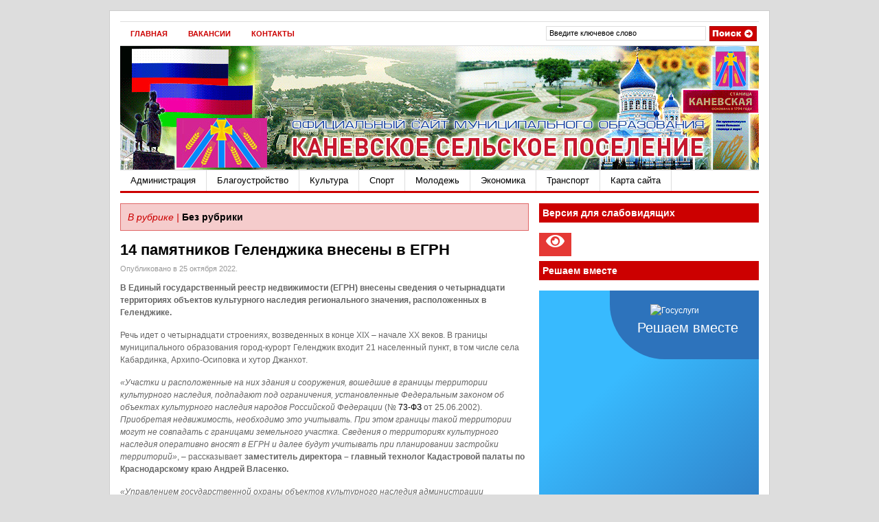

--- FILE ---
content_type: text/html; charset=UTF-8
request_url: https://kansp.ru/archives/26861
body_size: 15858
content:
<!DOCTYPE html PUBLIC "-//W3C//DTD XHTML 1.0 Transitional//EN" "http://www.w3.org/TR/xhtml1/DTD/xhtml1-transitional.dtd">
<html xmlns="http://www.w3.org/1999/xhtml">
<head profile="http://gmpg.org/xfn/11">

<title>  |  14 памятников Геленджика внесены в ЕГРНАдминистрация Каневского сельского поселения</title>
<meta http-equiv="Content-Type" content="text/html; charset=UTF-8" />
<meta name="robots" content="index, follow" />

    <link rel="stylesheet" type="text/css" href="https://kansp.ru/wp-content/themes/gazette/style.css" media="screen" />
    <link rel="alternate" type="application/rss+xml" title="RSS 2.0" href="https://kansp.ru/feed" />
    <link rel="pingback" href="https://kansp.ru/xmlrpc.php" />
       
    <!--[if IE 6]>
    <script type="text/javascript" src="https://kansp.ru/wp-content/themes/gazette/includes/js/suckerfish.js"></script>
    <![endif]-->
            <meta name='robots' content='max-image-preview:large' />
<script type="text/javascript">
/* <![CDATA[ */
window._wpemojiSettings = {"baseUrl":"https:\/\/s.w.org\/images\/core\/emoji\/15.0.3\/72x72\/","ext":".png","svgUrl":"https:\/\/s.w.org\/images\/core\/emoji\/15.0.3\/svg\/","svgExt":".svg","source":{"concatemoji":"https:\/\/kansp.ru\/wp-includes\/js\/wp-emoji-release.min.js?ver=6.5.7"}};
/*! This file is auto-generated */
!function(i,n){var o,s,e;function c(e){try{var t={supportTests:e,timestamp:(new Date).valueOf()};sessionStorage.setItem(o,JSON.stringify(t))}catch(e){}}function p(e,t,n){e.clearRect(0,0,e.canvas.width,e.canvas.height),e.fillText(t,0,0);var t=new Uint32Array(e.getImageData(0,0,e.canvas.width,e.canvas.height).data),r=(e.clearRect(0,0,e.canvas.width,e.canvas.height),e.fillText(n,0,0),new Uint32Array(e.getImageData(0,0,e.canvas.width,e.canvas.height).data));return t.every(function(e,t){return e===r[t]})}function u(e,t,n){switch(t){case"flag":return n(e,"\ud83c\udff3\ufe0f\u200d\u26a7\ufe0f","\ud83c\udff3\ufe0f\u200b\u26a7\ufe0f")?!1:!n(e,"\ud83c\uddfa\ud83c\uddf3","\ud83c\uddfa\u200b\ud83c\uddf3")&&!n(e,"\ud83c\udff4\udb40\udc67\udb40\udc62\udb40\udc65\udb40\udc6e\udb40\udc67\udb40\udc7f","\ud83c\udff4\u200b\udb40\udc67\u200b\udb40\udc62\u200b\udb40\udc65\u200b\udb40\udc6e\u200b\udb40\udc67\u200b\udb40\udc7f");case"emoji":return!n(e,"\ud83d\udc26\u200d\u2b1b","\ud83d\udc26\u200b\u2b1b")}return!1}function f(e,t,n){var r="undefined"!=typeof WorkerGlobalScope&&self instanceof WorkerGlobalScope?new OffscreenCanvas(300,150):i.createElement("canvas"),a=r.getContext("2d",{willReadFrequently:!0}),o=(a.textBaseline="top",a.font="600 32px Arial",{});return e.forEach(function(e){o[e]=t(a,e,n)}),o}function t(e){var t=i.createElement("script");t.src=e,t.defer=!0,i.head.appendChild(t)}"undefined"!=typeof Promise&&(o="wpEmojiSettingsSupports",s=["flag","emoji"],n.supports={everything:!0,everythingExceptFlag:!0},e=new Promise(function(e){i.addEventListener("DOMContentLoaded",e,{once:!0})}),new Promise(function(t){var n=function(){try{var e=JSON.parse(sessionStorage.getItem(o));if("object"==typeof e&&"number"==typeof e.timestamp&&(new Date).valueOf()<e.timestamp+604800&&"object"==typeof e.supportTests)return e.supportTests}catch(e){}return null}();if(!n){if("undefined"!=typeof Worker&&"undefined"!=typeof OffscreenCanvas&&"undefined"!=typeof URL&&URL.createObjectURL&&"undefined"!=typeof Blob)try{var e="postMessage("+f.toString()+"("+[JSON.stringify(s),u.toString(),p.toString()].join(",")+"));",r=new Blob([e],{type:"text/javascript"}),a=new Worker(URL.createObjectURL(r),{name:"wpTestEmojiSupports"});return void(a.onmessage=function(e){c(n=e.data),a.terminate(),t(n)})}catch(e){}c(n=f(s,u,p))}t(n)}).then(function(e){for(var t in e)n.supports[t]=e[t],n.supports.everything=n.supports.everything&&n.supports[t],"flag"!==t&&(n.supports.everythingExceptFlag=n.supports.everythingExceptFlag&&n.supports[t]);n.supports.everythingExceptFlag=n.supports.everythingExceptFlag&&!n.supports.flag,n.DOMReady=!1,n.readyCallback=function(){n.DOMReady=!0}}).then(function(){return e}).then(function(){var e;n.supports.everything||(n.readyCallback(),(e=n.source||{}).concatemoji?t(e.concatemoji):e.wpemoji&&e.twemoji&&(t(e.twemoji),t(e.wpemoji)))}))}((window,document),window._wpemojiSettings);
/* ]]> */
</script>
<style id='wp-emoji-styles-inline-css' type='text/css'>

	img.wp-smiley, img.emoji {
		display: inline !important;
		border: none !important;
		box-shadow: none !important;
		height: 1em !important;
		width: 1em !important;
		margin: 0 0.07em !important;
		vertical-align: -0.1em !important;
		background: none !important;
		padding: 0 !important;
	}
</style>
<link rel='stylesheet' id='wp-block-library-css' href='https://kansp.ru/wp-includes/css/dist/block-library/style.min.css?ver=6.5.7' type='text/css' media='all' />
<style id='classic-theme-styles-inline-css' type='text/css'>
/*! This file is auto-generated */
.wp-block-button__link{color:#fff;background-color:#32373c;border-radius:9999px;box-shadow:none;text-decoration:none;padding:calc(.667em + 2px) calc(1.333em + 2px);font-size:1.125em}.wp-block-file__button{background:#32373c;color:#fff;text-decoration:none}
</style>
<style id='global-styles-inline-css' type='text/css'>
body{--wp--preset--color--black: #000000;--wp--preset--color--cyan-bluish-gray: #abb8c3;--wp--preset--color--white: #ffffff;--wp--preset--color--pale-pink: #f78da7;--wp--preset--color--vivid-red: #cf2e2e;--wp--preset--color--luminous-vivid-orange: #ff6900;--wp--preset--color--luminous-vivid-amber: #fcb900;--wp--preset--color--light-green-cyan: #7bdcb5;--wp--preset--color--vivid-green-cyan: #00d084;--wp--preset--color--pale-cyan-blue: #8ed1fc;--wp--preset--color--vivid-cyan-blue: #0693e3;--wp--preset--color--vivid-purple: #9b51e0;--wp--preset--gradient--vivid-cyan-blue-to-vivid-purple: linear-gradient(135deg,rgba(6,147,227,1) 0%,rgb(155,81,224) 100%);--wp--preset--gradient--light-green-cyan-to-vivid-green-cyan: linear-gradient(135deg,rgb(122,220,180) 0%,rgb(0,208,130) 100%);--wp--preset--gradient--luminous-vivid-amber-to-luminous-vivid-orange: linear-gradient(135deg,rgba(252,185,0,1) 0%,rgba(255,105,0,1) 100%);--wp--preset--gradient--luminous-vivid-orange-to-vivid-red: linear-gradient(135deg,rgba(255,105,0,1) 0%,rgb(207,46,46) 100%);--wp--preset--gradient--very-light-gray-to-cyan-bluish-gray: linear-gradient(135deg,rgb(238,238,238) 0%,rgb(169,184,195) 100%);--wp--preset--gradient--cool-to-warm-spectrum: linear-gradient(135deg,rgb(74,234,220) 0%,rgb(151,120,209) 20%,rgb(207,42,186) 40%,rgb(238,44,130) 60%,rgb(251,105,98) 80%,rgb(254,248,76) 100%);--wp--preset--gradient--blush-light-purple: linear-gradient(135deg,rgb(255,206,236) 0%,rgb(152,150,240) 100%);--wp--preset--gradient--blush-bordeaux: linear-gradient(135deg,rgb(254,205,165) 0%,rgb(254,45,45) 50%,rgb(107,0,62) 100%);--wp--preset--gradient--luminous-dusk: linear-gradient(135deg,rgb(255,203,112) 0%,rgb(199,81,192) 50%,rgb(65,88,208) 100%);--wp--preset--gradient--pale-ocean: linear-gradient(135deg,rgb(255,245,203) 0%,rgb(182,227,212) 50%,rgb(51,167,181) 100%);--wp--preset--gradient--electric-grass: linear-gradient(135deg,rgb(202,248,128) 0%,rgb(113,206,126) 100%);--wp--preset--gradient--midnight: linear-gradient(135deg,rgb(2,3,129) 0%,rgb(40,116,252) 100%);--wp--preset--font-size--small: 13px;--wp--preset--font-size--medium: 20px;--wp--preset--font-size--large: 36px;--wp--preset--font-size--x-large: 42px;--wp--preset--spacing--20: 0.44rem;--wp--preset--spacing--30: 0.67rem;--wp--preset--spacing--40: 1rem;--wp--preset--spacing--50: 1.5rem;--wp--preset--spacing--60: 2.25rem;--wp--preset--spacing--70: 3.38rem;--wp--preset--spacing--80: 5.06rem;--wp--preset--shadow--natural: 6px 6px 9px rgba(0, 0, 0, 0.2);--wp--preset--shadow--deep: 12px 12px 50px rgba(0, 0, 0, 0.4);--wp--preset--shadow--sharp: 6px 6px 0px rgba(0, 0, 0, 0.2);--wp--preset--shadow--outlined: 6px 6px 0px -3px rgba(255, 255, 255, 1), 6px 6px rgba(0, 0, 0, 1);--wp--preset--shadow--crisp: 6px 6px 0px rgba(0, 0, 0, 1);}:where(.is-layout-flex){gap: 0.5em;}:where(.is-layout-grid){gap: 0.5em;}body .is-layout-flex{display: flex;}body .is-layout-flex{flex-wrap: wrap;align-items: center;}body .is-layout-flex > *{margin: 0;}body .is-layout-grid{display: grid;}body .is-layout-grid > *{margin: 0;}:where(.wp-block-columns.is-layout-flex){gap: 2em;}:where(.wp-block-columns.is-layout-grid){gap: 2em;}:where(.wp-block-post-template.is-layout-flex){gap: 1.25em;}:where(.wp-block-post-template.is-layout-grid){gap: 1.25em;}.has-black-color{color: var(--wp--preset--color--black) !important;}.has-cyan-bluish-gray-color{color: var(--wp--preset--color--cyan-bluish-gray) !important;}.has-white-color{color: var(--wp--preset--color--white) !important;}.has-pale-pink-color{color: var(--wp--preset--color--pale-pink) !important;}.has-vivid-red-color{color: var(--wp--preset--color--vivid-red) !important;}.has-luminous-vivid-orange-color{color: var(--wp--preset--color--luminous-vivid-orange) !important;}.has-luminous-vivid-amber-color{color: var(--wp--preset--color--luminous-vivid-amber) !important;}.has-light-green-cyan-color{color: var(--wp--preset--color--light-green-cyan) !important;}.has-vivid-green-cyan-color{color: var(--wp--preset--color--vivid-green-cyan) !important;}.has-pale-cyan-blue-color{color: var(--wp--preset--color--pale-cyan-blue) !important;}.has-vivid-cyan-blue-color{color: var(--wp--preset--color--vivid-cyan-blue) !important;}.has-vivid-purple-color{color: var(--wp--preset--color--vivid-purple) !important;}.has-black-background-color{background-color: var(--wp--preset--color--black) !important;}.has-cyan-bluish-gray-background-color{background-color: var(--wp--preset--color--cyan-bluish-gray) !important;}.has-white-background-color{background-color: var(--wp--preset--color--white) !important;}.has-pale-pink-background-color{background-color: var(--wp--preset--color--pale-pink) !important;}.has-vivid-red-background-color{background-color: var(--wp--preset--color--vivid-red) !important;}.has-luminous-vivid-orange-background-color{background-color: var(--wp--preset--color--luminous-vivid-orange) !important;}.has-luminous-vivid-amber-background-color{background-color: var(--wp--preset--color--luminous-vivid-amber) !important;}.has-light-green-cyan-background-color{background-color: var(--wp--preset--color--light-green-cyan) !important;}.has-vivid-green-cyan-background-color{background-color: var(--wp--preset--color--vivid-green-cyan) !important;}.has-pale-cyan-blue-background-color{background-color: var(--wp--preset--color--pale-cyan-blue) !important;}.has-vivid-cyan-blue-background-color{background-color: var(--wp--preset--color--vivid-cyan-blue) !important;}.has-vivid-purple-background-color{background-color: var(--wp--preset--color--vivid-purple) !important;}.has-black-border-color{border-color: var(--wp--preset--color--black) !important;}.has-cyan-bluish-gray-border-color{border-color: var(--wp--preset--color--cyan-bluish-gray) !important;}.has-white-border-color{border-color: var(--wp--preset--color--white) !important;}.has-pale-pink-border-color{border-color: var(--wp--preset--color--pale-pink) !important;}.has-vivid-red-border-color{border-color: var(--wp--preset--color--vivid-red) !important;}.has-luminous-vivid-orange-border-color{border-color: var(--wp--preset--color--luminous-vivid-orange) !important;}.has-luminous-vivid-amber-border-color{border-color: var(--wp--preset--color--luminous-vivid-amber) !important;}.has-light-green-cyan-border-color{border-color: var(--wp--preset--color--light-green-cyan) !important;}.has-vivid-green-cyan-border-color{border-color: var(--wp--preset--color--vivid-green-cyan) !important;}.has-pale-cyan-blue-border-color{border-color: var(--wp--preset--color--pale-cyan-blue) !important;}.has-vivid-cyan-blue-border-color{border-color: var(--wp--preset--color--vivid-cyan-blue) !important;}.has-vivid-purple-border-color{border-color: var(--wp--preset--color--vivid-purple) !important;}.has-vivid-cyan-blue-to-vivid-purple-gradient-background{background: var(--wp--preset--gradient--vivid-cyan-blue-to-vivid-purple) !important;}.has-light-green-cyan-to-vivid-green-cyan-gradient-background{background: var(--wp--preset--gradient--light-green-cyan-to-vivid-green-cyan) !important;}.has-luminous-vivid-amber-to-luminous-vivid-orange-gradient-background{background: var(--wp--preset--gradient--luminous-vivid-amber-to-luminous-vivid-orange) !important;}.has-luminous-vivid-orange-to-vivid-red-gradient-background{background: var(--wp--preset--gradient--luminous-vivid-orange-to-vivid-red) !important;}.has-very-light-gray-to-cyan-bluish-gray-gradient-background{background: var(--wp--preset--gradient--very-light-gray-to-cyan-bluish-gray) !important;}.has-cool-to-warm-spectrum-gradient-background{background: var(--wp--preset--gradient--cool-to-warm-spectrum) !important;}.has-blush-light-purple-gradient-background{background: var(--wp--preset--gradient--blush-light-purple) !important;}.has-blush-bordeaux-gradient-background{background: var(--wp--preset--gradient--blush-bordeaux) !important;}.has-luminous-dusk-gradient-background{background: var(--wp--preset--gradient--luminous-dusk) !important;}.has-pale-ocean-gradient-background{background: var(--wp--preset--gradient--pale-ocean) !important;}.has-electric-grass-gradient-background{background: var(--wp--preset--gradient--electric-grass) !important;}.has-midnight-gradient-background{background: var(--wp--preset--gradient--midnight) !important;}.has-small-font-size{font-size: var(--wp--preset--font-size--small) !important;}.has-medium-font-size{font-size: var(--wp--preset--font-size--medium) !important;}.has-large-font-size{font-size: var(--wp--preset--font-size--large) !important;}.has-x-large-font-size{font-size: var(--wp--preset--font-size--x-large) !important;}
.wp-block-navigation a:where(:not(.wp-element-button)){color: inherit;}
:where(.wp-block-post-template.is-layout-flex){gap: 1.25em;}:where(.wp-block-post-template.is-layout-grid){gap: 1.25em;}
:where(.wp-block-columns.is-layout-flex){gap: 2em;}:where(.wp-block-columns.is-layout-grid){gap: 2em;}
.wp-block-pullquote{font-size: 1.5em;line-height: 1.6;}
</style>
<link rel='stylesheet' id='contact-form-7-css' href='https://kansp.ru/wp-content/plugins/contact-form-7/includes/css/styles.css?ver=5.9.6' type='text/css' media='all' />
<link rel='stylesheet' id='wp-polls-css' href='https://kansp.ru/wp-content/plugins/wp-polls/polls-css.css?ver=2.77.2' type='text/css' media='all' />
<style id='wp-polls-inline-css' type='text/css'>
.wp-polls .pollbar {
	margin: 1px;
	font-size: 6px;
	line-height: 8px;
	height: 8px;
	background-image: url('https://kansp.ru/wp-content/plugins/wp-polls/images/default/pollbg.gif');
	border: 1px solid #c8c8c8;
}

</style>
<link rel='stylesheet' id='bvi-font-css' href='https://kansp.ru/wp-content/plugins/button-visually-impaired/assets/css/bvi-font.min.css?ver=1.0.8' type='text/css' media='all' />
<link rel='stylesheet' id='bvi-css' href='https://kansp.ru/wp-content/plugins/button-visually-impaired/assets/css/bvi.min.css?ver=1.0.8' type='text/css' media='all' />
<style id='bvi-inline-css' type='text/css'>
a.bvi-link {background-color: #e53935 !important; color: #ffffff !important;}
</style>
<!--[if if lt IE 9]>
<link rel='stylesheet' id='bvi-ie-9-css' href='https://kansp.ru/wp-content/plugins/button-visually-impaired/assets/css/bootstrap-ie9.min.css?ver=1.0.8' type='text/css' media='all' />
<![endif]-->
<!--[if if lt IE 8]>
<link rel='stylesheet' id='bvi-ie-8-css' href='https://kansp.ru/wp-content/plugins/button-visually-impaired/assets/css/bootstrap-ie8.min.css?ver=1.0.8' type='text/css' media='all' />
<![endif]-->
<link rel='stylesheet' id='colorbox-css' href='https://kansp.ru/wp-content/plugins/lightbox-gallery/colorbox/example1/colorbox.css?ver=6.5.7' type='text/css' media='all' />
<script type="text/javascript">
// <![CDATA[
var colorbox_settings = {};
// ]]>
</script>
<script type="text/javascript" src="https://kansp.ru/wp-includes/js/jquery/jquery.min.js?ver=3.7.1" id="jquery-core-js"></script>
<script type="text/javascript" src="https://kansp.ru/wp-includes/js/jquery/jquery-migrate.min.js?ver=3.4.1" id="jquery-migrate-js"></script>
<script type="text/javascript" src="https://kansp.ru/wp-content/plugins/lightbox-gallery/js/jquery.colorbox.js?ver=6.5.7" id="colorbox-js"></script>
<script type="text/javascript" src="https://kansp.ru/wp-content/plugins/lightbox-gallery/js/jquery-migrate-1.4.1.min.js?ver=6.5.7" id="lg-jquery-migrate-js"></script>
<script type="text/javascript" src="https://kansp.ru/wp-content/plugins/lightbox-gallery/js/jquery.tooltip.js?ver=6.5.7" id="tooltip-js"></script>
<script type="text/javascript" src="https://kansp.ru/wp-content/plugins/lightbox-gallery/lightbox-gallery.js?ver=6.5.7" id="lightbox-gallery-js"></script>
<script type="text/javascript" src="https://kansp.ru/wp-content/themes/gazette/includes/js/scripts.js?ver=6.5.7" id="scripts-js"></script>
<script type="text/javascript" src="https://kansp.ru/wp-content/themes/gazette/includes/js/superfish.js?ver=6.5.7" id="superfish-js"></script>
<link rel="https://api.w.org/" href="https://kansp.ru/wp-json/" /><link rel="alternate" type="application/json" href="https://kansp.ru/wp-json/wp/v2/posts/26861" /><link rel="EditURI" type="application/rsd+xml" title="RSD" href="https://kansp.ru/xmlrpc.php?rsd" />
<link rel="canonical" href="https://kansp.ru/archives/26861" />
<link rel='shortlink' href='https://kansp.ru/?p=26861' />
<link rel="alternate" type="application/json+oembed" href="https://kansp.ru/wp-json/oembed/1.0/embed?url=https%3A%2F%2Fkansp.ru%2Farchives%2F26861" />
<link rel="alternate" type="text/xml+oembed" href="https://kansp.ru/wp-json/oembed/1.0/embed?url=https%3A%2F%2Fkansp.ru%2Farchives%2F26861&#038;format=xml" />
<link rel="stylesheet" type="text/css" href="https://kansp.ru/wp-content/plugins/lightbox-gallery/lightbox-gallery.css" />

<!-- Theme version -->
<meta name="generator" content="Gazette 2.9.14" />
<meta name="generator" content="WooFramework 5.3.12" />

<!-- Alt Stylesheet -->
<link href="https://kansp.ru/wp-content/themes/gazette/styles/default.css" rel="stylesheet" type="text/css" />

<!-- Woo Shortcodes CSS -->
<link href="https://kansp.ru/wp-content/themes/gazette/functions/css/shortcodes.css" rel="stylesheet" type="text/css" />

<!-- Custom Stylesheet -->
<link href="https://kansp.ru/wp-content/themes/gazette/custom.css" rel="stylesheet" type="text/css" />
<style type="text/css">

.wooslider .slider-container,.slider-container .slide  { height: 292px!important } 
.wooslider .slider-container .slide-content { top: 292px } }
</style>

	



</head>

<body class="post-template-default single single-post postid-26861 single-format-standard chrome">

<!-- Set video category -->

<div id="page">

<div id="nav"> <!-- START TOP NAVIGATION BAR -->
	
		<div id="nav-left">
			<ul id="nav1" class="menu"><li id="menu-item-258" class="menu-item menu-item-type-custom menu-item-object-custom menu-item-home menu-item-258"><a href="http://kansp.ru">Главная</a></li>
<li id="menu-item-1298" class="menu-item menu-item-type-taxonomy menu-item-object-category menu-item-1298"><a href="https://kansp.ru/archives/category/muni-vacancy">Вакансии</a></li>
<li id="menu-item-1300" class="menu-item menu-item-type-post_type menu-item-object-page menu-item-1300"><a href="https://kansp.ru/%d0%ba%d0%be%d0%bd%d1%82%d0%b0%d0%ba%d1%82%d1%8b">Контакты</a></li>
</ul>		</div><!--/nav-left -->

		<div id="nav-right">		
		
			<form method="get" id="searchform" action="https://kansp.ru/">
				
				<div id="search">
					<input type="text" value="Введите ключевое слово" onclick="this.value='';" name="s" id="s" />
					<input name="" type="image" src="https://kansp.ru/wp-content/themes/gazette/images/search.gif" value="Go" class="btn" />
				</div><!--/search -->
				
			</form>
		
		</div><!--/nav-right -->
		
	</div><!--/nav-->
	
	<div class="fix"></div>
	
	<div id="header"><!-- START LOGO LEVEL WITH RSS FEED -->
		
		<div id="logo">
	       
		            <a href="https://kansp.ru" title="Официальный сайт Администрации">
                <img src="http://kansp.ru/wp-content/uploads/2015/12/baner-sp.jpg" alt="Администрация Каневского сельского поселения" />
            </a>
         
        
                    <span class="site-title"><a href="https://kansp.ru">Администрация Каневского сельского поселения</a></span>
                    <span class="site-description">Официальный сайт Администрации</span>
	      	
		</div><!-- /#logo -->
		
		<!-- Top Ad Starts -->
					<!-- Top Ad Ends -->
		
	</div><!--/header -->
    
    	
	
	<div id="suckerfish"><!-- START CATEGORY NAVIGATION (SUCKERFISH CSS) -->
			<ul id="nav2" class="menu"><li id="menu-item-257" class="menu-item menu-item-type-post_type menu-item-object-page menu-item-257"><a href="https://kansp.ru/%d0%b0%d0%b4%d0%bc%d0%b8%d0%bd%d0%b8%d1%81%d1%82%d1%80%d0%b0%d1%86%d0%b8%d1%8f">Администрация</a></li>
<li id="menu-item-1061" class="menu-item menu-item-type-post_type menu-item-object-page menu-item-1061"><a href="https://kansp.ru/%d0%b1%d0%bb%d0%b0%d0%b3%d0%be%d1%83%d1%81%d1%82%d1%80%d0%be%d0%b9%d1%81%d1%82%d0%b2%d0%be">Благоустройство</a></li>
<li id="menu-item-1062" class="menu-item menu-item-type-post_type menu-item-object-page menu-item-1062"><a href="https://kansp.ru/%d0%ba%d1%83%d0%bb%d1%8c%d1%82%d1%83%d1%80%d0%b0">Культура</a></li>
<li id="menu-item-1063" class="menu-item menu-item-type-post_type menu-item-object-page menu-item-1063"><a href="https://kansp.ru/%d1%81%d0%bf%d0%be%d1%80%d1%82">Спорт</a></li>
<li id="menu-item-18936" class="menu-item menu-item-type-post_type menu-item-object-page menu-item-18936"><a href="https://kansp.ru/%d0%bc%d0%be%d0%bb%d0%be%d0%b4%d0%b5%d0%b6%d1%8c">Молодежь</a></li>
<li id="menu-item-1066" class="menu-item menu-item-type-post_type menu-item-object-page menu-item-1066"><a href="https://kansp.ru/%d1%8d%d0%ba%d0%be%d0%bd%d0%be%d0%bc%d0%b8%d0%ba%d0%b0">Экономика</a></li>
<li id="menu-item-1067" class="menu-item menu-item-type-post_type menu-item-object-page menu-item-1067"><a href="https://kansp.ru/%d1%82%d1%80%d0%b0%d0%bd%d1%81%d0%bf%d0%be%d1%80%d1%82">Транспорт</a></li>
<li id="menu-item-3726" class="menu-item menu-item-type-post_type menu-item-object-page menu-item-3726"><a href="https://kansp.ru/%d0%ba%d0%b0%d1%80%d1%82%d0%b0-%d1%81%d0%b0%d0%b9%d1%82%d0%b0">Карта сайта</a></li>
</ul>		
	</div><!--/nav2-->
	
    <div id="columns"><!-- START MAIN CONTENT COLUMNS -->
		<div class="col1">

			
					

				<div id="archivebox">
					
						<h3><em>В рубрике |</em> <a href="https://kansp.ru/archives/category/%d0%b1%d0%b5%d0%b7-%d1%80%d1%83%d0%b1%d1%80%d0%b8%d0%ba%d0%b8" rel="category tag">Без рубрики</a></h3>     
				
				</div><!--/archivebox-->			

				<div class="post-alt blog" id="post-26861">
				
					<h2><a title="Permanent Link to 14 памятников Геленджика внесены в ЕГРН" href="https://kansp.ru/archives/26861" rel="bookmark">14 памятников Геленджика внесены в ЕГРН</a></h2>
					<p class="post_date">Опубликовано в 25 октября 2022. <span class="singletags"></span></p>
                    
                    					<div class="entry">
												<p><strong>В Единый государственный реестр недвижимости (ЕГРН) внесены сведения о четырнадцати территориях объектов культурного наследия регионального значения, расположенных в Геленджике.</strong></p>
<p>Речь идет о четырнадцати строениях, возведенных в конце XIX – начале XX веков. В границы муниципального образования город-курорт Геленджик входит 21 населенный пункт, в том числе села Кабардинка, Архипо-Осиповка и хутор Джанхот.</p>
<p><em>«Участки и расположенные на них здания и сооружения, вошедшие в границы территории культурного наследия, подпадают под ограничения, установленные Федеральным законом об объектах культурного наследия народов Российской Федерации </em>(№ <a href="http://www.consultant.ru/document/cons_doc_LAW_37318/#:~:text=%D0%9D%D0%B0%D1%81%D1%82%D0%BE%D1%8F%D1%89%D0%B8%D0%B9%20%D0%A4%D0%B5%D0%B4%D0%B5%D1%80%D0%B0%D0%BB%D1%8C%D0%BD%D1%8B%D0%B9%20%D0%B7%D0%B0%D0%BA%D0%BE%D0%BD%20%D1%80%D0%B5%D0%B3%D1%83%D0%BB%D0%B8%D1%80%D1%83%D0%B5%D1%82%20%D0%BE%D1%82%D0%BD%D0%BE%">73-ФЗ</a> от 25.06.2002). <em>Приобретая недвижимость, необходимо это учитывать. При этом границы такой территории могут не совпадать с границами земельного участка. Сведения о территориях культурного наследия оперативно вносят в ЕГРН и далее будут учитывать при планировании застройки территорий»</em>, – рассказывает <strong>заместитель директора – главный технолог Кадастровой палаты по Краснодарскому краю Андрей Власенко.</strong></p>
<p><em>«Управлением государственной охраны объектов культурного наследия администрации Краснодарского края организовано межведомственное взаимодействие с Управлением Росреестра по Краснодарскому краю и филиалом ФГБУ «ФКП Росреестра» по Краснодарскому краю по внесению сведений о границах территории и зонах охраны объектов культурного наследия в ЕГРН. </em></p>
<p><em>Территория объекта культурного наследия – это территория, непосредственно занятая памятником истории и (или) связанная с ним исторически и функционально, являющаяся его неотъемлемой частью</em></p>
<p><em>На территории памятника действуют самые строгие ограничения – это полный запрет строительства объектов капитального строительства и проведения каких-либо земляных, строительных, мелиоративных и иных работ, за исключением работ по сохранению объекта культурного наследия, сохранению историко-градостроительной или природной среды объекта культурного наследия.</em></p>
<p><em>На сопряженной с памятником территории, в целях обеспечения сохранности объекта культурного наследия в его исторической среде, устанавливаются зоны охраны объекта культурного наследия: охранная зона, зона регулирования застройки и хозяйственной деятельности, зона охраняемого природного ландшафта.</em></p>
<p><em>Зоны охраны объектов культурного наследия утверждаются на основании соответствующих проектов, которые разрабатывают специализированные организации на основе комплексных историко-архитектурных, историко-градостроительных, архивных и библиографических исследований, данные проекты проходят государственную историко-культурную экспертизу»,</em> – прокомментировала <strong>заместитель начальника Управления государственной охраны объектов культурного наследия администрации Краснодарского края Натела Бирюкова.</strong></p>
<p><em>«Государственная охрана объектов культурного наследия (памятников истории и культуры) является одной из важнейших задач органов государственной власти.</em></p>
<p><em>Законодательством предусмотрен комплекс мер, направленных на выявление, учет и сохранение таких объектов. Одной из них является наполнение ЕГРН полными и точными данными.</em></p>
<p><em>Большое значение имеет содержание в ЕГРН сведений о территориях и зонах охраны объектов культурного наследия.</em></p>
<p><em>Отсутствие такой информации зачастую приводит к совершению градостроительных ошибок и к нарушению требований, запрещающих виды деятельности, которые могут нанести ущерб физической сохранности объекта и его визуальному восприятию»,</em> – отметил <strong>заместитель руководителя Управления Росреестра по Краснодарскому краю Роман Антонов.</strong></p>
<p>В список памятников архитектуры вошли три православных храма – церковь Преображения Господня на городском кладбище в Геленджике, храм Святого Михаила Черниговского на Тонком мысе и храм Святого угодника Николая Чудотворца в Архипо-Осиповке.</p>
<p>Под защитой края теперь находятся два маяка – Дообский маяк, возведенный в 1879 году в Кабардинке, и здание переднего створа маяка 1906 года, установленное в центре береговой полосы Геленджикской бухты по проекту французского архитектора Франсуа Жозефа Тонде.</p>
<p>В хуторе Джанхот территория объекта культурного наследия регионального значения установлена в границах усадьбы семьи русского писателя-гуманиста В.Г. Короленко.</p>
<p>Объектами культурного наследия признаны корпуса, входящие в комплекс пансионата «Черноморец», винодельня помещицы Л.Ю. Фирсовой, дача генерала Н.И. Вишневецкого, Дом Советов в Геленджике, восстановленный из бывшей центральной гостиницы 1903 года постройки, а также Солнцедарская почта-телеграф архитектора С.А. Калистратова.</p>
<p>Проверить расположение объекта недвижимости в границах территории культурного наследия, можно в режиме online с помощью сервисов Росреестра «<a href="https://pkk.rosreestr.ru/">Публичная кадастровая карта</a>» (pkk.rosreestr.ru) и «<a href="https://lk.rosreestr.ru/eservices/real-estate-objects-online">Справочная информация по объектам недвижимости в режиме online</a>».</p>
<p>______________________________________________________________________________________________________</p>
<p>Пресс-служба Кадастровой палаты по Краснодарскому краю</p>
<p><u> </u></p>
<table width="686">
<tbody>
<tr>
<td width="52"></td>
<td width="297"><a href="mailto:press23@23.kadastr.ru">press23@23.kadastr.ru</a></td>
<td width="64"></td>
<td width="274"><u>https://t.me/kadastr_kuban</u></td>
</tr>
</tbody>
</table>
<p>&nbsp;</p>
					</div>
				
				</div><!--/post-->
				
               	
                <div class="navigation">
    				<div class="alignleft"><a href="https://kansp.ru/archives/26858" rel="prev"><span class="meta-nav">&larr;</span> О плановых отключениях электроэнергии</a></div>
    				<div class="alignright"><a href="https://kansp.ru/archives/26863" rel="next">116 тысяч документов на недвижимость вовремя не забрали жители Краснодарского края <span class="meta-nav">&rarr;</span></a></div>
    	<br class="fix" />
				</div>

				<div id="comment">
					
<!-- You can start editing here. -->

<div id="comments">


			<!-- If comments are closed. -->
		<p class="nocomments"> </p>

	

</div> <!-- end #comments_wrap -->

				</div>

					
								

		</div><!--/col1-->

<div class="col2">
	
	<div id="bvi_widget-2" class="block widget widget_bvi_widget"><h3>Версия для слабовидящих</h3><a href="#" class="bvi-link bvi-open"><i class="bvi-icon bvi-eye bvi-2x"></i> </a></div><div id="custom_html-2" class="widget_text block widget widget_custom_html"><h3>Решаем вместе</h3><div class="textwidget custom-html-widget"><script src='https://pos.gosuslugi.ru/bin/script.min.js'></script> 
<style>
#js-show-iframe-wrapper{position:relative;display:flex;align-items:center;justify-content:center;width:100%;min-width:293px;max-width:100%;background:linear-gradient(138.4deg,#38bafe 26.49%,#2d73bc 79.45%);color:#fff;cursor:pointer}#js-show-iframe-wrapper .pos-banner-fluid *{box-sizing:border-box}#js-show-iframe-wrapper .pos-banner-fluid .pos-banner-btn_2{display:block;width:240px;min-height:56px;font-size:18px;line-height:24px;cursor:pointer;background:#0d4cd3;color:#fff;border:none;border-radius:8px;outline:0}#js-show-iframe-wrapper .pos-banner-fluid .pos-banner-btn_2:hover{background:#1d5deb}#js-show-iframe-wrapper .pos-banner-fluid .pos-banner-btn_2:focus{background:#2a63ad}#js-show-iframe-wrapper .pos-banner-fluid .pos-banner-btn_2:active{background:#2a63ad}@-webkit-keyframes fadeInFromNone{0%{display:none;opacity:0}1%{display:block;opacity:0}100%{display:block;opacity:1}}@keyframes fadeInFromNone{0%{display:none;opacity:0}1%{display:block;opacity:0}100%{display:block;opacity:1}}@font-face{font-family:LatoWebLight;src:url(https://pos.gosuslugi.ru/bin/fonts/Lato/fonts/Lato-Light.woff2) format("woff2"),url(https://pos.gosuslugi.ru/bin/fonts/Lato/fonts/Lato-Light.woff) format("woff"),url(https://pos.gosuslugi.ru/bin/fonts/Lato/fonts/Lato-Light.ttf) format("truetype");font-style:normal;font-weight:400}@font-face{font-family:LatoWeb;src:url(https://pos.gosuslugi.ru/bin/fonts/Lato/fonts/Lato-Regular.woff2) format("woff2"),url(https://pos.gosuslugi.ru/bin/fonts/Lato/fonts/Lato-Regular.woff) format("woff"),url(https://pos.gosuslugi.ru/bin/fonts/Lato/fonts/Lato-Regular.ttf) format("truetype");font-style:normal;font-weight:400}@font-face{font-family:LatoWebBold;src:url(https://pos.gosuslugi.ru/bin/fonts/Lato/fonts/Lato-Bold.woff2) format("woff2"),url(https://pos.gosuslugi.ru/bin/fonts/Lato/fonts/Lato-Bold.woff) format("woff"),url(https://pos.gosuslugi.ru/bin/fonts/Lato/fonts/Lato-Bold.ttf) format("truetype");font-style:normal;font-weight:400}
</style>
<style>
#js-show-iframe-wrapper .bf-2{position:relative;display:grid;grid-template-columns:var(--pos-banner-fluid-2__grid-template-columns);grid-template-rows:var(--pos-banner-fluid-2__grid-template-rows);width:100%;max-width:1060px;font-family:LatoWeb,sans-serif;box-sizing:border-box}#js-show-iframe-wrapper .bf-2__decor{grid-column:var(--pos-banner-fluid-2__decor-grid-column);grid-row:var(--pos-banner-fluid-2__decor-grid-row);padding:var(--pos-banner-fluid-2__decor-padding);background:var(--pos-banner-fluid-2__bg-url) var(--pos-banner-fluid-2__bg-position) no-repeat;background-size:var(--pos-banner-fluid-2__bg-size)}#js-show-iframe-wrapper .bf-2__logo-wrap{position:absolute;top:var(--pos-banner-fluid-2__logo-wrap-top);bottom:var(--pos-banner-fluid-2__logo-wrap-bottom);right:0;display:flex;flex-direction:column;align-items:flex-end;padding:var(--pos-banner-fluid-2__logo-wrap-padding);background:#2d73bc;border-radius:var(--pos-banner-fluid-2__logo-wrap-border-radius)}#js-show-iframe-wrapper .bf-2__logo{width:128px}#js-show-iframe-wrapper .bf-2__slogan{font-family:LatoWebBold,sans-serif;font-size:var(--pos-banner-fluid-2__slogan-font-size);line-height:var(--pos-banner-fluid-2__slogan-line-height);color:#fff}#js-show-iframe-wrapper .bf-2__content{padding:var(--pos-banner-fluid-2__content-padding)}#js-show-iframe-wrapper .bf-2__description{display:flex;flex-direction:column;margin-bottom:24px}#js-show-iframe-wrapper .bf-2__text{margin-bottom:12px;font-size:24px;line-height:32px;font-family:LatoWebBold,sans-serif;color:#fff}#js-show-iframe-wrapper .bf-2__text_small{margin-bottom:0;font-size:16px;line-height:24px;font-family:LatoWeb,sans-serif}#js-show-iframe-wrapper .bf-2__btn-wrap{display:flex;align-items:center;justify-content:center}
</style >
<div id='js-show-iframe-wrapper'>
  <div class='pos-banner-fluid bf-2'>
    <div class='bf-2__decor'>
      <div class='bf-2__logo-wrap'>
        <img
          class='bf-2__logo'
          src='https://pos.gosuslugi.ru/bin/banner-fluid/gosuslugi-logo.svg'
          alt='Госуслуги'
        />
        <div class='bf-2__slogan'>Решаем вместе</div >
      </div >
    </div >
    <div class='bf-2__content'>
      <div class='bf-2__description'>
          <span class='bf-2__text'>
            Не убран мусор, яма на дороге, не горит фонарь?
          </span >
        <span class='bf-2__text bf-2__text_small'>
            Столкнулись с проблемой&nbsp;— сообщите о ней!
          </span >
      </div >
      <div class='bf-2__btn-wrap'>
        <!-- pos-banner-btn_2 не удалять; другие классы не добавлять -->
        <button
          class='pos-banner-btn_2'
          type='button'
        >Сообщить о проблеме
        </button >
      </div >
    </div >
  </div >
</div >
<script>
(function(){
"use strict";function ownKeys(e,t){var o=Object.keys(e);if(Object.getOwnPropertySymbols){var n=Object.getOwnPropertySymbols(e);if(t)n=n.filter(function(t){return Object.getOwnPropertyDescriptor(e,t).enumerable});o.push.apply(o,n)}return o}function _objectSpread(e){for(var t=1;t<arguments.length;t++){var o=null!=arguments[t]?arguments[t]:{};if(t%2)ownKeys(Object(o),true).forEach(function(t){_defineProperty(e,t,o[t])});else if(Object.getOwnPropertyDescriptors)Object.defineProperties(e,Object.getOwnPropertyDescriptors(o));else ownKeys(Object(o)).forEach(function(t){Object.defineProperty(e,t,Object.getOwnPropertyDescriptor(o,t))})}return e}function _defineProperty(e,t,o){if(t in e)Object.defineProperty(e,t,{value:o,enumerable:true,configurable:true,writable:true});else e[t]=o;return e}var POS_PREFIX_2="--pos-banner-fluid-2__",posOptionsInitial={"grid-template-columns":"100%","grid-template-rows":"310px auto","decor-grid-column":"initial","decor-grid-row":"initial","decor-padding":"30px 30px 0 30px","bg-url":"url('https://pos.gosuslugi.ru/bin/banner-fluid/2/banner-fluid-bg-2-small.svg')","bg-position":"calc(10% + 64px) calc(100% - 20px)","bg-size":"cover","content-padding":"0 30px 30px 30px","slogan-font-size":"20px","slogan-line-height":"32px","logo-wrap-padding":"20px 30px 30px 40px","logo-wrap-top":"0","logo-wrap-bottom":"initial","logo-wrap-border-radius":"0 0 0 80px"},setStyles=function(e,t){Object.keys(e).forEach(function(o){t.style.setProperty(POS_PREFIX_2+o,e[o])})},removeStyles=function(e,t){Object.keys(e).forEach(function(e){t.style.removeProperty(POS_PREFIX_2+e)})};function changePosBannerOnResize(){var e=document.documentElement,t=_objectSpread({},posOptionsInitial),o=document.getElementById("js-show-iframe-wrapper"),n=o?o.offsetWidth:document.body.offsetWidth;if(n>405)t["slogan-font-size"]="24px",t["logo-wrap-padding"]="30px 50px 30px 70px";if(n>500)t["grid-template-columns"]="min-content 1fr",t["grid-template-rows"]="100%",t["decor-grid-column"]="2",t["decor-grid-row"]="1",t["decor-padding"]="30px 30px 30px 0",t["content-padding"]="30px",t["bg-position"]="0% calc(100% - 70px)",t["logo-wrap-padding"]="30px 30px 24px 40px",t["logo-wrap-top"]="initial",t["logo-wrap-bottom"]="0",t["logo-wrap-border-radius"]="80px 0 0 0";if(n>585)t["bg-position"]="0% calc(100% - 6px)";if(n>800)t["bg-url"]="url('https://pos.gosuslugi.ru/bin/banner-fluid/2/banner-fluid-bg-2.svg')",t["bg-position"]="0% center";if(n>1020)t["slogan-font-size"]="32px",t["line-height"]="40px",t["logo-wrap-padding"]="30px 30px 24px 50px";setStyles(t,e)}changePosBannerOnResize(),window.addEventListener("resize",changePosBannerOnResize),window.onunload=function(){var e=document.documentElement;window.removeEventListener("resize",changePosBannerOnResize),removeStyles(posOptionsInitial,e)};
})()
</script>
 <script>Widget("https://pos.gosuslugi.ru/form", 229922)</script></div></div><div id="text-4" class="block widget widget_text"><h3>Герб Каневского поселения</h3>			<div class="textwidget"><center><img src="http://kansp.ru/wp-content/uploads/2015/02/1111.jpg"></center>
<center><img src="http://kansp.ru/?wpfb_dl=5938"></center></div>
		</div><div id="text-3" class="block widget widget_text"><h3>Рекомендуемые ссылки</h3>			<div class="textwidget"><a href="http://www.atamani.ru/"><img src="http://kansp.ru/wp-content/uploads/2013/08/ataman.gif"></a><br />

<a href="https://www.gosuslugi.ru/"><img src="http://kansp.ru/?wpfb_dl=3752"></a><br />

<a 
href="http://pravo.gov.ru"><img src="http://pravo.gov.ru/export/sites/default/galleries/gspi_banners/1.png" border="0" alt="Официальный интернет-портал правовой информации"></a><br />

<a href="http://r23.fssprus.ru/"><img src="http://kansp.ru/?wpfb_dl=3816"></a><br />

<a href="https://lkfl.nalog.ru/lk//"><img src="http://kansp.ru/?wpfb_dl=3817"></a><br />

</div>
		</div><div id="nav_menu-3" class="block widget widget_nav_menu"><h3>Рубрики</h3><div class="menu-%d0%ba%d1%80%d0%b0%d1%82%d0%ba%d0%be%d0%b5-%d0%b2%d0%b5%d1%80%d1%82%d0%b8%d0%ba%d0%b0%d0%bb%d1%8c%d0%bd%d0%be%d0%b5-%d0%bc%d0%b5%d0%bd%d1%8e-container"><ul id="menu-%d0%ba%d1%80%d0%b0%d1%82%d0%ba%d0%be%d0%b5-%d0%b2%d0%b5%d1%80%d1%82%d0%b8%d0%ba%d0%b0%d0%bb%d1%8c%d0%bd%d0%be%d0%b5-%d0%bc%d0%b5%d0%bd%d1%8e" class="menu"><li id="menu-item-29040" class="menu-item menu-item-type-post_type menu-item-object-page menu-item-29040"><a href="https://kansp.ru/%d0%b2%d1%8b%d0%b1%d0%be%d1%80%d1%8b-%d0%b3%d0%bb%d0%b0%d0%b2%d1%8b-%d0%ba%d0%b0%d0%bd%d0%b5%d0%b2%d1%81%d0%ba%d0%be%d0%b3%d0%be-%d1%81%d0%b5%d0%bb%d1%8c%d1%81%d0%ba%d0%be%d0%b3%d0%be-%d0%bf%d0%be">Выборы главы Каневского сельского поселения</a></li>
<li id="menu-item-3318" class="menu-item menu-item-type-post_type menu-item-object-page menu-item-3318"><a href="https://kansp.ru/%d0%b8%d0%bd%d1%84%d0%be%d1%80%d0%bc%d0%b0%d1%86%d0%b8%d1%8f-%d0%be-%d0%bf%d0%be%d1%81%d0%b5%d0%bb%d0%b5%d0%bd%d0%b8%d0%b8">Информация о поселении</a></li>
<li id="menu-item-3317" class="menu-item menu-item-type-post_type menu-item-object-page menu-item-3317"><a href="https://kansp.ru/%d0%b0%d0%b4%d0%bc%d0%b8%d0%bd%d0%b8%d1%81%d1%82%d1%80%d0%b0%d1%86%d0%b8%d1%8f">Администрация</a></li>
<li id="menu-item-3889" class="menu-item menu-item-type-post_type menu-item-object-page menu-item-3889"><a href="https://kansp.ru/%d0%be%d1%84%d0%b8%d1%86%d0%b8%d0%b0%d0%bb%d1%8c%d0%bd%d0%b0%d1%8f-%d0%b4%d0%be%d0%ba%d1%83%d0%bc%d0%b5%d0%bd%d1%82%d0%b0%d1%86%d0%b8%d1%8f">Официальная документация</a></li>
<li id="menu-item-29365" class="menu-item menu-item-type-post_type menu-item-object-page menu-item-29365"><a href="https://kansp.ru/%d0%b1%d0%b5%d1%81%d0%bf%d0%bb%d0%b0%d1%82%d0%bd%d0%b0%d1%8f-%d1%8e%d1%80%d0%b8%d0%b4%d0%b8%d1%87%d0%b5%d1%81%d0%ba%d0%b0%d1%8f-%d0%bf%d0%be%d0%bc%d0%be%d1%89%d1%8c">Бесплатная юридическая помощь</a></li>
<li id="menu-item-3290" class="menu-item menu-item-type-post_type menu-item-object-page menu-item-3290"><a href="https://kansp.ru/%d0%b1%d0%bb%d0%b0%d0%b3%d0%be%d1%83%d1%81%d1%82%d1%80%d0%be%d0%b9%d1%81%d1%82%d0%b2%d0%be">Благоустройство</a></li>
<li id="menu-item-14816" class="menu-item menu-item-type-custom menu-item-object-custom menu-item-14816"><a href="http://kansp.ru/archives/11963">Муниципальные услуги</a></li>
<li id="menu-item-3294" class="menu-item menu-item-type-post_type menu-item-object-page menu-item-3294"><a href="https://kansp.ru/%d0%b6%d0%b8%d0%bb%d0%b8%d1%89%d0%bd%d0%be-%d0%ba%d0%be%d0%bc%d0%bc%d1%83%d0%bd%d0%b0%d0%bb%d1%8c%d0%bd%d0%be%d0%b5-%d1%85%d0%be%d0%b7%d1%8f%d0%b9%d1%81%d1%82%d0%b2%d0%be">Жилищно-коммунальное хозяйство</a></li>
<li id="menu-item-3298" class="menu-item menu-item-type-post_type menu-item-object-page menu-item-3298"><a href="https://kansp.ru/%d0%ba%d1%83%d0%bb%d1%8c%d1%82%d1%83%d1%80%d0%b0">Культура</a></li>
<li id="menu-item-3299" class="menu-item menu-item-type-post_type menu-item-object-page menu-item-3299"><a href="https://kansp.ru/%d0%bc%d0%be%d0%bb%d0%be%d0%b4%d0%b5%d0%b6%d1%8c">Молодежь</a></li>
<li id="menu-item-3307" class="menu-item menu-item-type-post_type menu-item-object-page menu-item-3307"><a href="https://kansp.ru/%d1%81%d0%bf%d0%be%d1%80%d1%82">Спорт</a></li>
<li id="menu-item-3322" class="menu-item menu-item-type-post_type menu-item-object-page menu-item-3322"><a href="https://kansp.ru/%d0%b2%d0%b8%d0%b4%d1%8b-%d1%81%d1%82%d0%b0%d0%bd%d0%b8%d1%86-%d0%b8-%d1%85%d1%83%d1%82%d0%be%d1%80%d0%be%d0%b2">Виды станиц и хуторов</a></li>
<li id="menu-item-3306" class="menu-item menu-item-type-post_type menu-item-object-page menu-item-3306"><a href="https://kansp.ru/%d1%81%d0%be%d0%b2%d0%b5%d1%82-%d0%bf%d0%be%d1%81%d0%b5%d0%bb%d0%b5%d0%bd%d0%b8%d1%8f">Совет поселения</a></li>
<li id="menu-item-3313" class="menu-item menu-item-type-post_type menu-item-object-page menu-item-3313"><a href="https://kansp.ru/%d1%82%d0%b5%d1%80%d1%80%d0%b8%d1%82%d0%be%d1%80%d0%b8%d0%b0%d0%bb%d1%8c%d0%bd%d1%8b%d0%b5-%d0%be%d1%80%d0%b3%d0%b0%d0%bd%d1%8b-%d1%81%d0%b0%d0%bc%d0%be%d1%83%d0%bf%d1%80%d0%b0%d0%b2%d0%bb%d0%b5%d0%bd">Территориальные органы самоуправления (ТОС)</a></li>
<li id="menu-item-3295" class="menu-item menu-item-type-post_type menu-item-object-page menu-item-3295"><a href="https://kansp.ru/%d0%b7%d0%bd%d0%b0%d0%bc%d0%b5%d0%bd%d0%b8%d1%82%d1%8b%d0%b5-%d0%b7%d0%b5%d0%bc%d0%bb%d1%8f%d0%ba%d0%b8">Знаменитые земляки</a></li>
<li id="menu-item-3314" class="menu-item menu-item-type-post_type menu-item-object-page menu-item-3314"><a href="https://kansp.ru/%d1%82%d1%80%d0%b0%d0%bd%d1%81%d0%bf%d0%be%d1%80%d1%82">Транспорт</a></li>
<li id="menu-item-3293" class="menu-item menu-item-type-post_type menu-item-object-page menu-item-3293"><a href="https://kansp.ru/%d0%b4%d0%be%d1%81%d1%82%d0%be%d0%bf%d1%80%d0%b8%d0%bc%d0%b5%d1%87%d0%b0%d1%82%d0%b5%d0%bb%d1%8c%d0%bd%d1%8b%d0%b5-%d0%bc%d0%b5%d1%81%d1%82%d0%b0">Достопримечательные места</a></li>
<li id="menu-item-3303" class="menu-item menu-item-type-post_type menu-item-object-page menu-item-3303"><a href="https://kansp.ru/577-2">Предприятия, учреждения, организации</a></li>
<li id="menu-item-3305" class="menu-item menu-item-type-post_type menu-item-object-page menu-item-3305"><a href="https://kansp.ru/%d0%bf%d1%80%d0%be%d1%82%d0%b8%d0%b2%d0%be%d0%b4%d0%b5%d0%b9%d1%81%d1%82%d0%b2%d0%b8%d0%b5-%d0%ba%d0%be%d1%80%d1%80%d1%83%d0%bf%d1%86%d0%b8%d0%b8">Противодействие коррупции</a></li>
<li id="menu-item-3316" class="menu-item menu-item-type-post_type menu-item-object-page menu-item-3316"><a href="https://kansp.ru/%d1%8d%d0%ba%d0%be%d0%bd%d0%be%d0%bc%d0%b8%d0%ba%d0%b0">Экономика</a></li>
<li id="menu-item-3880" class="menu-item menu-item-type-post_type menu-item-object-page menu-item-3880"><a href="https://kansp.ru/%d1%86%d0%b5%d0%bb%d0%b5%d0%b2%d1%8b%d0%b5-%d0%bf%d1%80%d0%be%d0%b3%d1%80%d0%b0%d0%bc%d0%bc%d1%8b">Муниципальные программы</a></li>
<li id="menu-item-3300" class="menu-item menu-item-type-post_type menu-item-object-page menu-item-3300"><a href="https://kansp.ru/%d0%bc%d1%83%d0%bd%d0%b8%d1%86%d0%b8%d0%bf%d0%b0%d0%bb%d1%8c%d0%bd%d1%8b%d0%b9-%d0%ba%d0%be%d0%bd%d1%82%d1%80%d0%be%d0%bb%d1%8c">Муниципальный контроль</a></li>
<li id="menu-item-3302" class="menu-item menu-item-type-post_type menu-item-object-page menu-item-3302"><a href="https://kansp.ru/%d0%bf%d0%be%d1%80%d1%8f%d0%b4%d0%be%d0%ba-%d0%be%d0%b1%d0%b6%d0%b0%d0%bb%d0%be%d0%b2%d0%b0%d0%bd%d0%b8%d1%8f-%d0%bc%d1%83%d0%bd%d0%b8%d1%86%d0%b8%d0%bf%d0%b0%d0%bb%d1%8c%d0%bd%d1%8b%d1%85-%d0%bf">Порядок обжалования муниципальных правовых актов</a></li>
<li id="menu-item-3296" class="menu-item menu-item-type-post_type menu-item-object-page menu-item-3296"><a href="https://kansp.ru/%d0%b8%d0%bd%d1%84%d0%be%d1%80%d0%bc%d0%b0%d1%86%d0%b8%d1%8f-%d0%be-%d1%80%d0%b0%d0%b1%d0%be%d1%82%d0%b5-%d1%81-%d0%be%d0%b1%d1%80%d0%b0%d1%89%d0%b5%d0%bd%d0%b8%d1%8f%d0%bc%d0%b8-%d0%b3%d1%80%d0%b0">Информация о работе с обращениями граждан</a></li>
<li id="menu-item-3292" class="menu-item menu-item-type-post_type menu-item-object-page menu-item-3292"><a href="https://kansp.ru/%d0%b3%d0%be-%d0%b8-%d1%87%d1%81">ГО и ЧС</a></li>
<li id="menu-item-25857" class="menu-item menu-item-type-post_type menu-item-object-page menu-item-25857"><a href="https://kansp.ru/%d0%bf%d0%be%d0%b6%d0%b0%d1%80%d0%bd%d0%b0%d1%8f-%d0%b1%d0%b5%d0%b7%d0%be%d0%bf%d0%b0%d1%81%d0%bd%d0%be%d1%81%d1%82%d1%8c">Пожарная безопасность</a></li>
<li id="menu-item-26390" class="menu-item menu-item-type-post_type menu-item-object-page menu-item-26390"><a href="https://kansp.ru/%d0%bc%d0%b8%d0%b3%d1%80%d0%b0%d0%bd%d1%82%d0%b0%d0%bc">Мигрантам</a></li>
<li id="menu-item-3297" class="menu-item menu-item-type-post_type menu-item-object-page menu-item-3297"><a href="https://kansp.ru/%d0%ba%d0%be%d0%bd%d1%82%d0%b0%d0%ba%d1%82%d1%8b">Контакты</a></li>
<li id="menu-item-3411" class="menu-item menu-item-type-post_type menu-item-object-page menu-item-3411"><a href="https://kansp.ru/%d0%ba%d0%b0%d1%80%d1%82%d0%b0-%d1%81%d0%b0%d0%b9%d1%82%d0%b0">Карта сайта</a></li>
<li id="menu-item-6611" class="menu-item menu-item-type-post_type menu-item-object-page menu-item-6611"><a href="https://kansp.ru/%d0%bf%d0%be%d1%85%d0%be%d1%80%d0%be%d0%bd%d0%bd%d0%be%d0%b5-%d0%b4%d0%b5%d0%bb%d0%be">Похоронное дело</a></li>
<li id="menu-item-7152" class="menu-item menu-item-type-post_type menu-item-object-page menu-item-7152"><a href="https://kansp.ru/%d0%bc%d1%83%d0%bd%d0%b8%d1%86%d0%b8%d0%bf%d0%b0%d0%bb%d1%8c%d0%bd%d1%8b%d0%b5-%d0%b7%d0%b0%d0%ba%d1%83%d0%bf%d0%ba%d0%b8">Муниципальные закупки</a></li>
<li id="menu-item-8156" class="menu-item menu-item-type-post_type menu-item-object-page menu-item-8156"><a href="https://kansp.ru/%d1%81%d0%be%d1%81%d1%82%d0%b0%d0%b2-%d0%bf%d0%be%d1%81%d1%82%d0%be%d1%8f%d0%bd%d0%bd%d1%8b%d1%85-%d0%ba%d0%be%d0%bc%d0%b8%d1%81%d1%81%d0%b8%d0%b9-%d0%b4%d0%b5%d0%bf%d1%83%d1%82%d0%b0%d1%82%d0%be">Состав постоянных комиссий депутатов третьего созыва</a></li>
<li id="menu-item-12510" class="menu-item menu-item-type-post_type menu-item-object-page menu-item-12510"><a href="https://kansp.ru/%d0%b3%d1%80%d0%b0%d0%b4%d0%be%d1%81%d1%82%d1%80%d0%be%d0%b8%d1%82%d0%b5%d0%bb%d1%8c%d0%bd%d1%8b%d0%b5-%d0%be%d0%b1%d1%8a%d0%b5%d0%ba%d1%82%d1%8b">Градостроительная деятельность</a></li>
<li id="menu-item-13250" class="menu-item menu-item-type-post_type menu-item-object-page menu-item-13250"><a href="https://kansp.ru/%d0%b4%d0%be%d0%bb%d0%b3%d0%be%d0%b2%d0%b0%d1%8f-%d0%ba%d0%bd%d0%b8%d0%b3%d0%b0">Долговая книга</a></li>
<li id="menu-item-14051" class="menu-item menu-item-type-post_type menu-item-object-page menu-item-14051"><a href="https://kansp.ru/%d0%b7%d0%b5%d0%bc%d0%bb%d0%b5%d1%83%d1%81%d1%82%d1%80%d0%be%d0%b9%d1%81%d1%82%d0%b2%d0%be">Землеустройство</a></li>
<li id="menu-item-14195" class="menu-item menu-item-type-post_type menu-item-object-page menu-item-14195"><a href="https://kansp.ru/%d0%bf%d1%80%d0%be%d0%b3%d1%80%d0%b0%d0%bc%d0%bc%d1%8b-%d1%80%d0%b0%d0%b7%d0%b2%d0%b8%d1%82%d0%b8%d1%8f-%d1%82%d0%b5%d1%80%d1%80%d0%b8%d1%82%d0%be%d1%80%d0%b8%d0%b8">Программы развития территории</a></li>
<li id="menu-item-15237" class="menu-item menu-item-type-post_type menu-item-object-page menu-item-15237"><a href="https://kansp.ru/%d0%b4%d0%be%d1%81%d1%82%d1%83%d0%bf%d0%bd%d0%b0%d1%8f-%d0%b3%d0%be%d1%80%d0%be%d0%b4%d1%81%d0%ba%d0%b0%d1%8f-%d1%81%d1%80%d0%b5%d0%b4%d0%b0">Комфортная городская среда</a></li>
<li id="menu-item-16747" class="menu-item menu-item-type-post_type menu-item-object-page menu-item-16747"><a href="https://kansp.ru/%d0%b4%d0%bb%d1%8f-%d0%be%d0%b1%d1%80%d0%b0%d1%89%d0%b5%d0%bd%d0%b8%d0%b9-%d0%b3%d1%80%d0%b0%d0%b6%d0%b4%d0%b0%d0%bd">Для обращений граждан</a></li>
<li id="menu-item-16792" class="menu-item menu-item-type-post_type menu-item-object-page menu-item-16792"><a href="https://kansp.ru/%d0%bd%d0%be%d1%80%d0%bc%d0%b0%d1%82%d0%b8%d0%b2%d0%bd%d0%be-%d0%bf%d1%80%d0%b0%d0%b2%d0%be%d0%b2%d0%b0%d1%8f-%d0%b4%d0%be%d0%ba%d1%83%d0%bc%d0%b5%d0%bd%d1%82%d0%b0%d1%86%d0%b8%d1%8f-%d0%bc%d0%b1">Нормативно-правовая документация МБУК «ЦКС «Колос»</a></li>
<li id="menu-item-16834" class="menu-item menu-item-type-post_type menu-item-object-page menu-item-16834"><a href="https://kansp.ru/%d1%81%d1%82%d0%b0%d1%82%d0%b8%d1%81%d1%82%d0%b8%d1%87%d0%b5%d1%81%d0%ba%d0%b8%d0%b5-%d0%b4%d0%b0%d0%bd%d0%bd%d1%8b%d0%b5-%d0%b4%d0%ba-%d0%ba%d0%be%d0%bb%d0%be%d1%81">Статистические данные ДК Колос</a></li>
<li id="menu-item-16840" class="menu-item menu-item-type-post_type menu-item-object-page menu-item-16840"><a href="https://kansp.ru/%d1%80%d0%b0%d0%b1%d0%be%d1%82%d0%b0-%d0%bd%d0%b0-%d0%bb%d0%b5%d1%82%d0%bd%d0%b8%d0%b9-%d0%bf%d0%b5%d1%80%d0%b8%d0%be%d0%b4">Работа на летний период</a></li>
<li id="menu-item-18100" class="menu-item menu-item-type-post_type menu-item-object-page menu-item-18100"><a href="https://kansp.ru/%d0%b1%d1%8e%d0%b4%d0%b6%d0%b5%d1%82">Бюджет</a></li>
<li id="menu-item-18378" class="menu-item menu-item-type-post_type menu-item-object-page menu-item-18378"><a href="https://kansp.ru/%d0%b8%d0%bd%d1%84%d0%be%d1%80%d0%bc%d0%b0%d1%86%d0%b8%d1%8f-%d0%be-%d0%bd%d0%b5%d0%b8%d1%81%d0%bf%d0%be%d0%bb%d1%8c%d0%b7%d1%83%d0%b5%d0%bc%d1%8b%d1%85-%d0%be%d0%b1%d1%8a%d0%b5%d0%ba%d1%82%d0%b0">Информация о неиспользуемых объектах недвижимого имущества, находящихся  в муниципальной собственности Каневского сельского поселения</a></li>
<li id="menu-item-20529" class="menu-item menu-item-type-post_type menu-item-object-page menu-item-20529"><a href="https://kansp.ru/%d0%bc%d0%b0%d0%bb%d0%be%d0%b5-%d0%b8-%d1%81%d1%80%d0%b5%d0%b4%d0%bd%d0%b5%d0%b5-%d0%bf%d1%80%d0%b5%d0%b4%d0%bf%d1%80%d0%b8%d0%bd%d0%b8%d0%bc%d0%b0%d1%82%d0%b5%d0%bb%d1%8c%d1%81%d1%82%d0%b2%d0%be">Малое и среднее предпринимательство</a></li>
<li id="menu-item-22272" class="menu-item menu-item-type-post_type menu-item-object-page menu-item-22272"><a href="https://kansp.ru/%d0%bc%d1%83%d0%bd%d0%b8%d1%86%d0%b8%d0%bf%d0%b0%d0%bb%d1%8c%d0%bd%d0%be%d0%b5-%d0%b8%d0%bc%d1%83%d1%89%d0%b5%d1%81%d1%82%d0%b2%d0%be">Муниципальное имущество</a></li>
<li id="menu-item-25031" class="menu-item menu-item-type-post_type menu-item-object-page menu-item-25031"><a href="https://kansp.ru/%d0%bf%d1%80%d0%be%d0%b4%d0%b0%d0%b6%d0%b0-%d0%b8-%d0%b0%d1%80%d0%b5%d0%bd%d0%b4%d0%b0-%d0%bd%d0%b5%d0%b4%d0%b2%d0%b8%d0%b6%d0%b8%d0%bc%d0%be%d1%81%d1%82%d0%b8-%d0%b7%d0%b5%d0%bc%d0%b5%d0%bb%d1%8c">Продажа и аренда недвижимости, земельных участков</a></li>
<li id="menu-item-27315" class="menu-item menu-item-type-post_type menu-item-object-page menu-item-27315"><a href="https://kansp.ru/%d0%b8%d0%bd%d0%b8%d1%86%d0%b8%d0%b0%d1%82%d0%b8%d0%b2%d0%bd%d0%be%d0%b5-%d0%b1%d1%8e%d0%b4%d0%b6%d0%b5%d1%82%d0%b8%d1%80%d0%be%d0%b2%d0%b0%d0%bd%d0%b8%d0%b5">Инициативное бюджетирование</a></li>
</ul></div></div><div id="calendar-2" class="block widget widget_calendar"><div id="calendar_wrap" class="calendar_wrap"><table id="wp-calendar" class="wp-calendar-table">
	<caption>Февраль 2026</caption>
	<thead>
	<tr>
		<th scope="col" title="Понедельник">Пн</th>
		<th scope="col" title="Вторник">Вт</th>
		<th scope="col" title="Среда">Ср</th>
		<th scope="col" title="Четверг">Чт</th>
		<th scope="col" title="Пятница">Пт</th>
		<th scope="col" title="Суббота">Сб</th>
		<th scope="col" title="Воскресенье">Вс</th>
	</tr>
	</thead>
	<tbody>
	<tr>
		<td colspan="6" class="pad">&nbsp;</td><td>1</td>
	</tr>
	<tr>
		<td id="today">2</td><td>3</td><td>4</td><td>5</td><td>6</td><td>7</td><td>8</td>
	</tr>
	<tr>
		<td>9</td><td>10</td><td>11</td><td>12</td><td>13</td><td>14</td><td>15</td>
	</tr>
	<tr>
		<td>16</td><td>17</td><td>18</td><td>19</td><td>20</td><td>21</td><td>22</td>
	</tr>
	<tr>
		<td>23</td><td>24</td><td>25</td><td>26</td><td>27</td><td>28</td>
		<td class="pad" colspan="1">&nbsp;</td>
	</tr>
	</tbody>
	</table><nav aria-label="Предыдущий и следующий месяцы" class="wp-calendar-nav">
		<span class="wp-calendar-nav-prev"><a href="https://kansp.ru/archives/date/2026/01">&laquo; Янв</a></span>
		<span class="pad">&nbsp;</span>
		<span class="wp-calendar-nav-next">&nbsp;</span>
	</nav></div></div><div id="wpfb_filelistwidget-2" class="block widget widget_wpfb_filelistwidget"><h3>Официальная документация</h3><ul><li><a href="https://kansp.ru/?wpfb_dl=6143">Постановление от 28.11.2019 года 603</a> (2468)</li></ul></div> 
	
	<div class="fix"></div>
    
    <div class="subcol fl">

	 
                   
    </div><!--/subcol-->
	
	<div class="subcol fr">
	
	 
			
	</div><!--/subcol-->
		
<div class="fix"></div>
	
</div><!--/col2-->

		<div class="fix"></div>

	</div><!--/columns -->
	
	<div id="footer">
		 <p class="fl">&copy; 2026 Администрация Каневского сельского поселения. Разработано с помощью <a href="#">WordPress</a>.</p>
            	</div><!--/footer -->

</div><!--/page -->

<script type="text/javascript" src="https://kansp.ru/wp-includes/js/comment-reply.min.js?ver=6.5.7" id="comment-reply-js" async="async" data-wp-strategy="async"></script>
<script type="text/javascript" src="https://kansp.ru/wp-content/plugins/contact-form-7/includes/swv/js/index.js?ver=5.9.6" id="swv-js"></script>
<script type="text/javascript" id="contact-form-7-js-extra">
/* <![CDATA[ */
var wpcf7 = {"api":{"root":"https:\/\/kansp.ru\/wp-json\/","namespace":"contact-form-7\/v1"}};
/* ]]> */
</script>
<script type="text/javascript" src="https://kansp.ru/wp-content/plugins/contact-form-7/includes/js/index.js?ver=5.9.6" id="contact-form-7-js"></script>
<script type="text/javascript" id="wp-polls-js-extra">
/* <![CDATA[ */
var pollsL10n = {"ajax_url":"https:\/\/kansp.ru\/wp-admin\/admin-ajax.php","text_wait":"\u0412\u0430\u0448 \u043f\u043e\u0441\u043b\u0435\u0434\u043d\u0438\u0439 \u0437\u0430\u043f\u0440\u043e\u0441 \u0435\u0449\u0435 \u043e\u0431\u0440\u0430\u0431\u0430\u0442\u044b\u0432\u0430\u0435\u0442\u0441\u044f. \u041f\u043e\u0436\u0430\u043b\u0443\u0439\u0441\u0442\u0430 \u043f\u043e\u0434\u043e\u0436\u0434\u0438\u0442\u0435 ...","text_valid":"\u041f\u043e\u0436\u0430\u043b\u0443\u0439\u0441\u0442\u0430 \u043a\u043e\u0440\u0440\u0435\u043a\u0442\u043d\u043e \u0432\u044b\u0431\u0435\u0440\u0438\u0442\u0435 \u043e\u0442\u0432\u0435\u0442.","text_multiple":"\u041c\u0430\u043a\u0441\u0438\u043c\u0430\u043b\u044c\u043d\u043e \u0434\u043e\u043f\u0443\u0441\u0442\u0438\u043c\u043e\u0435 \u0447\u0438\u0441\u043b\u043e \u0432\u0430\u0440\u0438\u0430\u043d\u0442\u043e\u0432:","show_loading":"1","show_fading":"1"};
/* ]]> */
</script>
<script type="text/javascript" src="https://kansp.ru/wp-content/plugins/wp-polls/polls-js.js?ver=2.77.2" id="wp-polls-js"></script>
<script type="text/javascript" src="https://kansp.ru/wp-content/plugins/button-visually-impaired/assets/js/responsivevoice.min.js?ver=1.5.12" id="bvi-responsivevoice-js-js"></script>
<script type="text/javascript" src="https://kansp.ru/wp-content/plugins/button-visually-impaired/assets/js/js.cookie.min.js?ver=2.2.0" id="bvi-cookie-js"></script>
<script type="text/javascript" id="bvi-init-js-extra">
/* <![CDATA[ */
var bvi_init = {"bvi_init_setting":{"bvi_theme":"white","bvi_font":"arial","bvi_font_size":16,"bvi_letter_spacing":"normal","bvi_line_height":"normal","bvi_images":true,"bvi_reload":false,"bvi_fixed":true,"bvi_voice":true,"bvi_flash_iframe":true,"bvi_hide":false}};
/* ]]> */
</script>
<script type="text/javascript" src="https://kansp.ru/wp-content/plugins/button-visually-impaired/assets/js/bvi-init.js?ver=1.0.8" id="bvi-init-js"></script>
<script type="text/javascript" src="https://kansp.ru/wp-content/plugins/button-visually-impaired/assets/js/bvi.min.js?ver=1.0.8" id="bvi-js-js"></script>
    <script type="text/javascript">
        jQuery(document).ready(function ($) {

            for (let i = 0; i < document.forms.length; ++i) {
                let form = document.forms[i];
				if ($(form).attr("method") != "get") { $(form).append('<input type="hidden" name="nrRViBpbWEt" value="RD73hisQJ.t" />'); }
if ($(form).attr("method") != "get") { $(form).append('<input type="hidden" name="d-qNTK" value="1shdLnU4" />'); }
if ($(form).attr("method") != "get") { $(form).append('<input type="hidden" name="IRVACO" value="I1hBeAty@g*FsO98" />'); }
            }

            $(document).on('submit', 'form', function () {
				if ($(this).attr("method") != "get") { $(this).append('<input type="hidden" name="nrRViBpbWEt" value="RD73hisQJ.t" />'); }
if ($(this).attr("method") != "get") { $(this).append('<input type="hidden" name="d-qNTK" value="1shdLnU4" />'); }
if ($(this).attr("method") != "get") { $(this).append('<input type="hidden" name="IRVACO" value="I1hBeAty@g*FsO98" />'); }
                return true;
            });

            jQuery.ajaxSetup({
                beforeSend: function (e, data) {

                    if (data.type !== 'POST') return;

                    if (typeof data.data === 'object' && data.data !== null) {
						data.data.append("nrRViBpbWEt", "RD73hisQJ.t");
data.data.append("d-qNTK", "1shdLnU4");
data.data.append("IRVACO", "I1hBeAty@g*FsO98");
                    }
                    else {
                        data.data = data.data + '&nrRViBpbWEt=RD73hisQJ.t&d-qNTK=1shdLnU4&IRVACO=I1hBeAty@g*FsO98';
                    }
                }
            });

        });
    </script>
	


</body>
</html>

--- FILE ---
content_type: application/javascript
request_url: https://kansp.ru/wp-content/plugins/button-visually-impaired/assets/js/responsivevoice.min.js?ver=1.5.12
body_size: 13661
content:
if("undefined"!=typeof responsiveVoice){console.log("ResponsiveVoice already loaded"),console.log(responsiveVoice)}else{var ResponsiveVoice=function(){var a=this;a.version="1.5.12";console.log("ResponsiveVoice r"+a.version);a.responsivevoices=[{name:"UK English Female",flag:"gb",gender:"f",lang:"en-GB",voiceIDs:[3,7,171,278,201,5,1,257,286,342,258,287,343,8]},{name:"UK English Male",flag:"gb",gender:"m",lang:"en-GB",voiceIDs:[0,277,202,75,4,2,256,285,341,159,6,7]},{name:"US English Female",flag:"us",gender:"f",lang:"en-US",voiceIDs:[39,40,41,42,383,205,204,43,173,235,283,339,408,44]},{name:"US English Male",flag:"us",gender:"m",lang:"en-US",voiceIDs:[234,282,338,236,284,340,237,382,2,4,0,6,7,75,195,169]},{name:"Arabic Male",flag:"ar",gender:"m",lang:"ar-SA",voiceIDs:[96,95,97,196,388]},{name:"Arabic Female",flag:"ar",gender:"f",lang:"ar-SA",voiceIDs:[98]},{name:"Armenian Male",flag:"hy",gender:"f",lang:"hy-AM",voiceIDs:[99]},{name:"Australian Female",flag:"au",gender:"f",lang:"en-AU",voiceIDs:[276,201,87,5,88]},{name:"Australian Male",flag:"au",gender:"m",lang:"en-AU",voiceIDs:[86,381,386]},{name:"Brazilian Portuguese Female",flag:"br",gender:"f",lang:"pt-BR",voiceIDs:[245,124,123,125,186,223,126]},{name:"Brazilian Portuguese Male",flag:"br",gender:"m",lang:"pt-BR",voiceIDs:[315,332,371,399]},{name:"Chinese Female",flag:"cn",gender:"f",lang:"zh-CN",voiceIDs:[249,58,59,380,281,231,155,60,191,268,297,353,269,298,354,409,61]},{name:"Chinese Male",flag:"cn",gender:"m",lang:"zh-CN",voiceIDs:[317,334,373,389]},{name:"Chinese (Hong Kong) Female",flag:"hk",gender:"f",lang:"zh-HK",voiceIDs:[192,193,232,250,251,270,299,355,409,252]},{name:"Chinese (Hong Kong) Male",flag:"hk",gender:"m",lang:"zh-HK",voiceIDs:[318,335,374,390]},{name:"Chinese Taiwan Female",flag:"tw",gender:"f",lang:"zh-TW",voiceIDs:[194,233,253,254,305,322,361,384,319,336,375,409,255]},{name:"Chinese Taiwan Male",flag:"tw",gender:"m",lang:"zh-TW",voiceIDs:[320,337,376,391]},{name:"Czech Female",flag:"cz",gender:"f",lang:"cs-CZ",voiceIDs:[101,100,102,197,103]},{name:"Czech Male",flag:"cz",gender:"m",lang:"cs-CZ",voiceIDs:[161]},{name:"Danish Female",flag:"dk",gender:"f",lang:"da-DK",voiceIDs:[105,104,106,198,107]},{name:"Danish Male",flag:"da",gender:"m",lang:"da-DK",voiceIDs:[162]},{name:"Deutsch Female",flag:"de",gender:"f",lang:"de-DE",voiceIDs:[27,28,29,30,78,170,275,199,31,261,290,346,262,291,347,32]},{name:"Deutsch Male",flag:"de",gender:"m",lang:"de-DE",voiceIDs:[307,324,363,377,393]},{name:"Dutch Female",flag:"nl",gender:"f",lang:"nl-NL",voiceIDs:[243,219,84,157,158,184,45]},{name:"Dutch Male",flag:"nl",gender:"m",lang:"nl-NL",voiceIDs:[157,220,407]},{name:"Finnish Female",flag:"fi",gender:"f",lang:"fi-FI",voiceIDs:[90,89,91,209,92]},{name:"Finnish Male",flag:"fi",gender:"m",lang:"fi-FI",voiceIDs:[160]},{name:"French Female",flag:"fr",gender:"f",lang:"fr-FR",voiceIDs:[240,21,22,23,77,178,279,210,266,295,351,304,321,360,26]},{name:"French Male",flag:"fr",gender:"m",lang:"fr-FR",voiceIDs:[311,328,367,378,392]},{name:"Greek Female",flag:"gr",gender:"f",lang:"el-GR",voiceIDs:[62,63,80,200,64]},{name:"Greek Male",flag:"gr",gender:"m",lang:"el-GR",voiceIDs:[163]},{name:"Hindi Female",flag:"hi",gender:"f",lang:"hi-IN",voiceIDs:[247,66,154,179,213,259,288,344,67]},{name:"Hindi Male",flag:"hi",gender:"m",lang:"hi-IN",voiceIDs:[394]},{name:"Hungarian Female",flag:"hu",gender:"f",lang:"hu-HU",voiceIDs:[9,10,81,214,11]},{name:"Hungarian Male",flag:"hu",gender:"m",lang:"hu-HU",voiceIDs:[164]},{name:"Indonesian Female",flag:"id",gender:"f",lang:"id-ID",voiceIDs:[241,111,112,180,215,113]},{name:"Indonesian Male",flag:"id",gender:"m",lang:"id-ID",voiceIDs:[395]},{name:"Italian Female",flag:"it",gender:"f",lang:"it-IT",voiceIDs:[242,33,34,35,36,37,79,181,216,271,300,356,38]},{name:"Italian Male",flag:"it",gender:"m",lang:"it-IT",voiceIDs:[312,329,368,406]},{name:"Japanese Female",flag:"jp",gender:"f",lang:"ja-JP",voiceIDs:[248,50,51,280,217,52,153,182,273,302,358,274,303,359,53]},{name:"Japanese Male",flag:"jp",gender:"m",lang:"ja-JP",voiceIDs:[313,330,369,379,396]},{name:"Korean Female",flag:"kr",gender:"f",lang:"ko-KR",voiceIDs:[54,55,56,156,183,218,306,323,362,384,57]},{name:"Korean Male",flag:"kr",gender:"m",lang:"ko-KR",voiceIDs:[397]},{name:"Latin Female",flag:"va",gender:"f",lang:"la",voiceIDs:[114],deprecated:!0},{name:"Latin Male",flag:"va",gender:"m",lang:"la",voiceIDs:[165]},{name:"Norwegian Female",flag:"no",gender:"f",lang:"nb-NO",voiceIDs:[72,73,221,74]},{name:"Norwegian Male",flag:"no",gender:"m",lang:"nb-NO",voiceIDs:[166]},{name:"Polish Female",flag:"pl",gender:"f",lang:"pl-PL",voiceIDs:[244,120,119,121,185,222,267,296,352,122]},{name:"Polish Male",flag:"pl",gender:"m",lang:"pl-PL",voiceIDs:[314,331,370,398]},{name:"Portuguese Female",flag:"br",gender:"f",lang:"pt-BR",voiceIDs:[128,127,129,187,224,272,301,357,130]},{name:"Portuguese Male",flag:"br",gender:"m",lang:"pt-BR",voiceIDs:[400]},{name:"Romanian Female",flag:"ro",gender:"f",lang:"ro-RO",voiceIDs:[151,150,152,225,46]},{name:"Russian Female",flag:"ru",gender:"f",lang:"ru-RU",voiceIDs:[246,47,48,83,188,226,260,289,345,49]},{name:"Russian Male",flag:"ru",gender:"m",lang:"ru-RU",voiceIDs:[316,333,372,387]},{name:"Slovak Female",flag:"sk",gender:"f",lang:"sk-SK",voiceIDs:[133,132,134,227,135]},{name:"Slovak Male",flag:"sk",gender:"m",lang:"sk-SK",voiceIDs:[167],deprecated:!0},{name:"Spanish Female",flag:"es",gender:"f",lang:"es-ES",voiceIDs:[19,238,16,17,18,20,76,174,207,263,292,348,264,293,349,15]},{name:"Spanish Male",flag:"es",gender:"m",lang:"es-ES",voiceIDs:[309,326,365,401]},{name:"Spanish Latin American Female",flag:"es",gender:"f",lang:"es-MX",voiceIDs:[239,137,136,138,175,208,265,294,350,139]},{name:"Spanish Latin American Male",flag:"es",gender:"m",lang:"es-MX",voiceIDs:[136,310,327,366,402]},{name:"Swedish Female",flag:"sv",gender:"f",lang:"sv-SE",voiceIDs:[85,149,228,65]},{name:"Swedish Male",flag:"sv",gender:"m",lang:"sv-SE",voiceIDs:[148,168]},{name:"Tamil Male",flag:"hi",gender:"m",lang:"hi-IN",voiceIDs:[141]},{name:"Thai Female",flag:"th",gender:"f",lang:"th-TH",voiceIDs:[143,142,144,189,229,145]},{name:"Thai Male",flag:"th",gender:"m",lang:"th-TH",voiceIDs:[403]},{name:"Turkish Female",flag:"tr",gender:"f",lang:"tr-TR",voiceIDs:[69,70,82,190,230,71]},{name:"Turkish Male",flag:"tr",gender:"m",lang:"tr-TR",voiceIDs:[404]},{name:"Vietnamese Female",flag:"vi",gender:"f",lang:"vi-VN",voiceIDs:[405]},{name:"Vietnamese Male",flag:"vi",gender:"m",lang:"vi-VN",voiceIDs:[146]},{name:"Afrikaans Male",flag:"af",gender:"m",lang:"af-ZA",voiceIDs:[93]},{name:"Albanian Male",flag:"sq",gender:"m",lang:"sq-AL",voiceIDs:[94]},{name:"Bosnian Male",flag:"bs",gender:"m",lang:"bs",voiceIDs:[14]},{name:"Catalan Male",flag:"catalonia",gender:"m",lang:"ca-ES",voiceIDs:[68]},{name:"Croatian Male",flag:"hr",gender:"m",lang:"hr-HR",voiceIDs:[13]},{name:"Esperanto Male",flag:"eo",gender:"m",lang:"eo",voiceIDs:[108]},{name:"Icelandic Male",flag:"is",gender:"m",lang:"is-IS",voiceIDs:[110]},{name:"Latvian Male",flag:"lv",gender:"m",lang:"lv-LV",voiceIDs:[115]},{name:"Macedonian Male",flag:"mk",gender:"m",lang:"mk-MK",voiceIDs:[116]},{name:"Moldavian Female",flag:"md",gender:"f",lang:"md",voiceIDs:[117]},{name:"Moldavian Male",flag:"md",gender:"m",lang:"md",voiceIDs:[117],deprecated:!0},{name:"Montenegrin Male",flag:"me",gender:"m",lang:"me",voiceIDs:[118]},{name:"Serbian Male",flag:"sr",gender:"m",lang:"sr-RS",voiceIDs:[12]},{name:"Serbo-Croatian Male",flag:"hr",gender:"m",lang:"hr-HR",voiceIDs:[131]},{name:"Swahili Male",flag:"sw",gender:"m",lang:"sw-KE",voiceIDs:[140]},{name:"Welsh Male",flag:"cy",gender:"m",lang:"cy",voiceIDs:[147]},{name:"Fallback UK Female",flag:"gb",gender:"f",lang:"en-GB",voiceIDs:[8]}];a.voicecollection=[{name:"Google UK English Male"},{name:"Agnes"},{name:"Daniel Compact"},{name:"Google UK English Female"},{name:"en-GB",rate:0.25,pitch:1},{name:"en-AU",rate:0.25,pitch:1},{name:"ingl\u00e9s Reino Unido"},{name:"English United Kingdom"},{name:"Fallback en-GB Female",lang:"en-GB",fallbackvoice:!0,service:"g1",gender:"female"},{name:"Eszter Compact"},{name:"hu-HU",rate:0.4},{name:"Fallback Hungarian Female",lang:"hu",fallbackvoice:!0,service:"g1"},{name:"Fallback Serbian Male",lang:"sr",fallbackvoice:!0,service:"g1",gender:"male"},{name:"Fallback Croatian Male",lang:"hr",fallbackvoice:!0,service:"g1",gender:"male"},{name:"Fallback Bosnian Male",lang:"bs",fallbackvoice:!0,service:"g1",gender:"male"},{name:"Fallback Spanish Female",lang:"es",fallbackvoice:!0,service:"g1",gender:"female"},{name:"Spanish Spain"},{name:"espa\u00f1ol Espa\u00f1a"},{name:"Diego Compact",rate:0.3},{name:"Google Espa\u00f1ol"},{name:"es-ES",rate:0.2},{name:"Google Fran\u00e7ais"},{name:"French France"},{name:"franc\u00e9s Francia"},{name:"Virginie Compact",rate:0.5},{name:"fr-FR",rate:0.25},{name:"Fallback French Female",lang:"fr",fallbackvoice:!0,service:"g1",gender:"female"},{name:"Google Deutsch"},{name:"German Germany"},{name:"alem\u00e1n Alemania"},{name:"Yannick Compact",rate:0.5},{name:"de-DE",rate:0.25},{name:"Fallback Deutsch Female",lang:"de",fallbackvoice:!0,service:"g1",gender:"female"},{name:"Google Italiano"},{name:"Italian Italy"},{name:"italiano Italia"},{name:"Paolo Compact",rate:0.5},{name:"it-IT",rate:0.25},{name:"Fallback Italian Female",lang:"it",fallbackvoice:!0,service:"g1",gender:"female"},{name:"Google US English",timerSpeed:1},{name:"English United States"},{name:"ingl\u00e9s Estados Unidos"},{name:"Vicki"},{name:"en-US",rate:0.2,pitch:1,timerSpeed:1.3},{name:"Fallback US English",lang:"en-US",fallbackvoice:!0,timerSpeed:0,service:"g1",gender:"female"},{name:"Fallback Dutch Female",lang:"nl",fallbackvoice:!0,timerSpeed:0,service:"g1",gender:"female"},{name:"Fallback Romanian",lang:"ro",fallbackvoice:!0,service:"g1",gender:"female"},{name:"Milena Compact"},{name:"ru-RU",rate:0.25},{name:"Fallback Russian",lang:"ru",fallbackvoice:!0,service:"g1",gender:"female"},{name:"Google \u65e5\u672c\u4eba",timerSpeed:1},{name:"Kyoko Compact"},{name:"ja-JP",rate:0.25},{name:"Fallback Japanese Female",lang:"ja",fallbackvoice:!0,service:"g1",gender:"female"},{name:"Google \ud55c\uad6d\uc758",timerSpeed:1},{name:"Narae Compact"},{name:"ko-KR",rate:0.25},{name:"Fallback Korean Female",lang:"ko",fallbackvoice:!0,service:"g1",gender:"female"},{name:"Google \u4e2d\u56fd\u7684",timerSpeed:1},{name:"Ting-Ting Compact"},{name:"zh-CN",rate:0.25},{name:"Fallback Chinese",lang:"zh-CN",fallbackvoice:!0,service:"g1",gender:"female"},{name:"Alexandros Compact"},{name:"el-GR",rate:0.25},{name:"Fallback Greek",lang:"el",fallbackvoice:!0,service:"g2",gender:"female"},{name:"Fallback Swedish",lang:"sv",fallbackvoice:!0,service:"g2",gender:"female"},{name:"hi-IN",rate:0.25},{name:"Fallback Hindi Female",lang:"hi",fallbackvoice:!0,service:"g1",gender:"female"},{name:"Fallback Catalan",lang:"ca",fallbackvoice:!0,service:"g1",gender:"male"},{name:"Aylin Compact"},{name:"tr-TR",rate:0.25},{name:"Fallback Turkish",lang:"tr",fallbackvoice:!0,service:"g1",gender:"female"},{name:"Stine Compact"},{name:"no-NO",rate:0.25},{name:"Fallback Norwegian",lang:"no",fallbackvoice:!0,service:"g1",gender:"female"},{name:"Daniel"},{name:"Monica"},{name:"Amelie"},{name:"Anna"},{name:"Alice"},{name:"Melina"},{name:"Mariska"},{name:"Yelda"},{name:"Milena"},{name:"Xander"},{name:"Alva"},{name:"Lee Compact"},{name:"Karen"},{name:"Fallback Australian Female",lang:"en-AU",fallbackvoice:!0,service:"g1",gender:"female"},{name:"Mikko Compact"},{name:"Satu"},{name:"fi-FI",rate:0.25},{name:"Fallback Finnish",lang:"fi",fallbackvoice:!0,service:"g1",gender:"female"},{name:"Fallback Afrikans",lang:"af",fallbackvoice:!0,service:"g1",gender:"male"},{name:"Fallback Albanian",lang:"sq",fallbackvoice:!0,service:"g1",gender:"male"},{name:"Maged Compact"},{name:"Tarik"},{name:"ar-SA",rate:0.25},{name:"Fallback Arabic",lang:"ar",fallbackvoice:!0,service:"g1",gender:"female"},{name:"Fallback Armenian",lang:"hy",fallbackvoice:!0,service:"g1",gender:"male"},{name:"Zuzana Compact"},{name:"Zuzana"},{name:"cs-CZ",rate:0.25},{name:"Fallback Czech",lang:"cs",fallbackvoice:!0,service:"g1",gender:"female"},{name:"Ida Compact"},{name:"Sara"},{name:"da-DK",rate:0.25},{name:"Fallback Danish",lang:"da",fallbackvoice:!0,service:"g1",gender:"female"},{name:"Fallback Esperanto",lang:"eo",fallbackvoice:!0,service:"g1",gender:"male"},{name:"Fallback Haitian Creole",lang:"ht",fallbackvoice:!0},{name:"Fallback Icelandic",lang:"is",fallbackvoice:!0,service:"g1",gender:"male"},{name:"Damayanti"},{name:"id-ID",rate:0.25},{name:"Fallback Indonesian Female",lang:"id",fallbackvoice:!0,service:"g1",gender:"female"},{name:"Fallback Latin Female",lang:"la",fallbackvoice:!0,service:"g2",gender:"female"},{name:"Fallback Latvian Male",lang:"lv",fallbackvoice:!0,service:"g1",gender:"male"},{name:"Fallback Macedonian Male",lang:"mk",fallbackvoice:!0,service:"g1",gender:"male"},{name:"Fallback Moldavian Female",lang:"mo",fallbackvoice:!0,service:"g2",gender:"female"},{name:"Fallback Montenegrin Male",lang:"sr-ME",fallbackvoice:!0,service:"g1",gender:"male"},{name:"Agata Compact"},{name:"Zosia"},{name:"pl-PL",rate:0.25},{name:"Fallback Polish Female",lang:"pl",fallbackvoice:!0,service:"g1",gender:"female"},{name:"Raquel Compact"},{name:"Luciana"},{name:"pt-BR",rate:0.25},{name:"Fallback Brazilian Portuguese Female",lang:"pt-BR",fallbackvoice:!0,service:"g1",gender:"female"},{name:"Joana Compact"},{name:"Joana"},{name:"pt-PT",rate:0.25},{name:"Fallback Portuguese",lang:"pt-PT",fallbackvoice:!0,service:"g1",gender:"female"},{name:"Fallback Serbo-Croation",lang:"sh",fallbackvoice:!0,service:"g1",gender:"male"},{name:"Laura Compact"},{name:"Laura"},{name:"sk-SK",rate:0.25},{name:"Fallback Slovak",lang:"sk",fallbackvoice:!0,service:"g1",gender:"female"},{name:"Javier Compact"},{name:"Paulina"},{name:"es-MX",rate:0.25},{name:"Fallback Spanish (Latin American) Female",lang:"es-419",fallbackvoice:!0,service:"g1",gender:"female"},{name:"Fallback Swahili",lang:"sw",fallbackvoice:!0,service:"g1",gender:"male"},{name:"Fallback Tamil",lang:"ta",fallbackvoice:!0,service:"g1",gender:"male"},{name:"Narisa Compact"},{name:"Kanya"},{name:"th-TH",rate:0.25},{name:"Fallback Thai Female",lang:"th",fallbackvoice:!0,service:"g1",gender:"female"},{name:"Fallback Vietnamese Male",lang:"vi",fallbackvoice:!0,service:"g1",gender:"male"},{name:"Fallback Welsh",lang:"cy",fallbackvoice:!0,service:"g1",gender:"male"},{name:"Oskar Compact"},{name:"sv-SE",rate:0.25},{name:"Simona Compact"},{name:"Ioana"},{name:"ro-RO",rate:0.25},{name:"Kyoko"},{name:"Lekha"},{name:"Ting-Ting"},{name:"Yuna"},{name:"Xander Compact"},{name:"nl-NL",rate:0.25},{name:"Fallback UK English Male",lang:"en-GB",fallbackvoice:!0,service:"g1",voicename:"rjs",gender:"male"},{name:"Finnish Male",lang:"fi",fallbackvoice:!0,service:"g1",voicename:"",gender:"male"},{name:"Czech Male",lang:"cs",fallbackvoice:!0,service:"g1",voicename:"",gender:"male"},{name:"Danish Male",lang:"da",fallbackvoice:!0,service:"g1",voicename:"",gender:"male"},{name:"Greek Male",lang:"el",fallbackvoice:!0,service:"g1",voicename:"",gender:"male"},{name:"Hungarian Male",lang:"hu",fallbackvoice:!0,service:"g1",voicename:"",gender:"male"},{name:"Latin Male",lang:"la",fallbackvoice:!0,service:"g2",voicename:"",gender:"male"},{name:"Norwegian Male",lang:"no",fallbackvoice:!0,service:"g1",voicename:"",gender:"male"},{name:"Slovak Male",lang:"sk",fallbackvoice:!0,service:"g1",voicename:"",gender:"male"},{name:"Swedish Male",lang:"sv",fallbackvoice:!0,service:"g1",voicename:"",gender:"male"},{name:"Fallback US English Male",lang:"en-US",fallbackvoice:!0,service:"g1",voicename:"",gender:"male"},{name:"German Germany",lang:"de_DE"},{name:"English United Kingdom",lang:"en_GB"},{name:"English India",lang:"en_IN"},{name:"English United States",lang:"en_US"},{name:"Spanish Spain",lang:"es_ES"},{name:"Spanish Mexico",lang:"es_MX"},{name:"Spanish United States",lang:"es_US"},{name:"French Belgium",lang:"fr_BE"},{name:"French France",lang:"fr_FR"},{name:"Hindi India",lang:"hi_IN"},{name:"Indonesian Indonesia",lang:"in_ID"},{name:"Italian Italy",lang:"it_IT"},{name:"Japanese Japan",lang:"ja_JP"},{name:"Korean South Korea",lang:"ko_KR"},{name:"Dutch Netherlands",lang:"nl_NL"},{name:"Polish Poland",lang:"pl_PL"},{name:"Portuguese Brazil",lang:"pt_BR"},{name:"Portuguese Portugal",lang:"pt_PT"},{name:"Russian Russia",lang:"ru_RU"},{name:"Thai Thailand",lang:"th_TH"},{name:"Turkish Turkey",lang:"tr_TR"},{name:"Chinese China",lang:"zh_CN_#Hans"},{name:"Chinese Hong Kong",lang:"zh_HK_#Hans"},{name:"Chinese Hong Kong",lang:"zh_HK_#Hant"},{name:"Chinese Taiwan",lang:"zh_TW_#Hant"},{name:"Alex"},{name:"Maged",lang:"ar-SA"},{name:"Zuzana",lang:"cs-CZ"},{name:"Sara",lang:"da-DK"},{name:"Anna",lang:"de-DE"},{name:"Melina",lang:"el-GR"},{name:"Karen",lang:"en-AU"},{name:"Daniel",lang:"en-GB"},{name:"Moira",lang:"en-IE"},{name:"Samantha (Enhanced)",lang:"en-US"},{name:"Samantha",lang:"en-US"},{name:"Tessa",lang:"en-ZA"},{name:"Monica",lang:"es-ES"},{name:"Paulina",lang:"es-MX"},{name:"Satu",lang:"fi-FI"},{name:"Amelie",lang:"fr-CA"},{name:"Thomas",lang:"fr-FR"},{name:"Carmit",lang:"he-IL"},{name:"Lekha",lang:"hi-IN"},{name:"Mariska",lang:"hu-HU"},{name:"Damayanti",lang:"id-ID"},{name:"Alice",lang:"it-IT"},{name:"Kyoko",lang:"ja-JP"},{name:"Yuna",lang:"ko-KR"},{name:"Ellen",lang:"nl-BE"},{name:"Xander",lang:"nl-NL"},{name:"Nora",lang:"no-NO"},{name:"Zosia",lang:"pl-PL"},{name:"Luciana",lang:"pt-BR"},{name:"Joana",lang:"pt-PT"},{name:"Ioana",lang:"ro-RO"},{name:"Milena",lang:"ru-RU"},{name:"Laura",lang:"sk-SK"},{name:"Alva",lang:"sv-SE"},{name:"Kanya",lang:"th-TH"},{name:"Yelda",lang:"tr-TR"},{name:"Ting-Ting",lang:"zh-CN"},{name:"Sin-Ji",lang:"zh-HK"},{name:"Mei-Jia",lang:"zh-TW"},{name:"Microsoft David Mobile - English (United States)",lang:"en-US"},{name:"Microsoft Zira Mobile - English (United States)",lang:"en-US"},{name:"Microsoft Mark Mobile - English (United States)",lang:"en-US"},{name:"native",lang:""},{name:"Google espa\u00f1ol"},{name:"Google espa\u00f1ol de Estados Unidos"},{name:"Google fran\u00e7ais"},{name:"Google Bahasa Indonesia"},{name:"Google italiano"},{name:"Google Nederlands"},{name:"Google polski"},{name:"Google portugu\u00eas do Brasil"},{name:"Google \u0440\u0443\u0441\u0441\u043a\u0438\u0439"},{name:"Google \u0939\u093f\u0928\u094d\u0926\u0940"},{name:"Google \u65e5\u672c\u8a9e"},{name:"Google \u666e\u901a\u8bdd\uff08\u4e2d\u56fd\u5927\u9646\uff09"},{name:"Google \u7ca4\u8a9e\uff08\u9999\u6e2f\uff09"},{name:"zh-HK",rate:0.25},{name:"Fallback Chinese (Hong Kong) Female",lang:"zh-HK",fallbackvoice:!0,service:"g1",gender:"female"},{name:"Google \u7ca4\u8a9e\uff08\u9999\u6e2f\uff09"},{name:"zh-TW",rate:0.25},{name:"Fallback Chinese (Taiwan) Female",lang:"zh-TW",fallbackvoice:!0,service:"g1",gender:"female"},{name:"Microsoft George Mobile - English (United Kingdom)",lang:"en-GB"},{name:"Microsoft Susan Mobile - English (United Kingdom)",lang:"en-GB"},{name:"Microsoft Hazel Mobile - English (United Kingdom)",lang:"en-GB"},{name:"Microsoft Heera Mobile - English (India)",lang:"en-In"},{name:"Microsoft Irina Mobile - Russian (Russia)",lang:"ru-RU"},{name:"Microsoft Hedda Mobile - German (Germany)",lang:"de-DE"},{name:"Microsoft Katja Mobile - German (Germany)",lang:"de-DE"},{name:"Microsoft Helena Mobile - Spanish (Spain)",lang:"es-ES"},{name:"Microsoft Laura Mobile - Spanish (Spain)",lang:"es-ES"},{name:"Microsoft Sabina Mobile - Spanish (Mexico)",lang:"es-MX"},{name:"Microsoft Julie Mobile - French (France)",lang:"fr-FR"},{name:"Microsoft Paulina Mobile - Polish (Poland)",lang:"pl-PL"},{name:"Microsoft Huihui Mobile - Chinese (Simplified, PRC)",lang:"zh-CN"},{name:"Microsoft Yaoyao Mobile - Chinese (Simplified, PRC)",lang:"zh-CN"},{name:"Microsoft Tracy Mobile - Chinese (Traditional, Hong Kong S.A.R.)",lang:"zh-CN"},{name:"Microsoft Elsa Mobile - Italian (Italy)",lang:"it-IT"},{name:"Microsoft Maria Mobile - Portuguese (Brazil)",lang:"pt-BR"},{name:"Microsoft Ayumi Mobile - Japanese (Japan)",lang:"ja-JP"},{name:"Microsoft Haruka Mobile - Japanese (Japan)",lang:"ja-JP"},{name:"Helena",lang:"de-DE"},{name:"Catherine",lang:"en-AU"},{name:"Arthur",lang:"en-GB"},{name:"Martha",lang:"en-GB"},{name:"Marie",lang:"fr-FR"},{name:"O-ren",lang:"ja-JP"},{name:"Yu-shu",lang:"zh-CN"},{name:"Microsoft David - English (United States)",lang:"en-US"},{name:"Microsoft Zira - English (United States)",lang:"en-US"},{name:"Microsoft Mark - English (United States)",lang:"en-US"},{name:"Microsoft George - English (United Kingdom)",lang:"en-GB"},{name:"Microsoft Susan - English (United Kingdom)",lang:"en-GB"},{name:"Microsoft Hazel - English (United Kingdom)",lang:"en-GB"},{name:"Microsoft Heera - English (India)",lang:"en-In"},{name:"Microsoft Irina - Russian (Russia)",lang:"ru-RU"},{name:"Microsoft Hedda - German (Germany)",lang:"de-DE"},{name:"Microsoft Katja - German (Germany)",lang:"de-DE"},{name:"Microsoft Helena - Spanish (Spain)",lang:"es-ES"},{name:"Microsoft Laura - Spanish (Spain)",lang:"es-ES"},{name:"Microsoft Sabina - Spanish (Mexico)",lang:"es-MX"},{name:"Microsoft Julie - French (France)",lang:"fr-FR"},{name:"Microsoft Paulina - Polish (Poland)",lang:"pl-PL"},{name:"Microsoft Huihui - Chinese (Simplified, PRC)",lang:"zh-CN"},{name:"Microsoft Yaoyao - Chinese (Simplified, PRC)",lang:"zh-CN"},{name:"Microsoft Tracy - Chinese (Traditional, Hong Kong S.A.R.)",lang:"zh-CN"},{name:"Microsoft Elsa - Italian (Italy)",lang:"it-IT"},{name:"Microsoft Maria - Portuguese (Brazil)",lang:"pt-BR"},{name:"Microsoft Ayumi - Japanese (Japan)",lang:"ja-JP"},{name:"Microsoft Haruka - Japanese (Japan)",lang:"ja-JP"},{name:"Microsoft Hortense - French (France)",lang:"fr-FR"},{name:"Microsoft Hanhan - Chinese (Traditional, Taiwan)",lang:"zh-TW"},{name:"Microsoft Heami - Korean (Korean)",lang:"ko-KR"},{name:"Microsoft Stefan - German (Germany)",lang:"de-DE"},{name:"Microsoft Ravi - English (India)",lang:"en-IN"},{name:"Microsoft Pablo - Spanish (Spain)",lang:"es-ES"},{name:"Microsoft Raul - Spanish (Mexico)",lang:"es-MX"},{name:"Microsoft Paul - French (France)",lang:"fr-FR"},{name:"Microsoft Cosimo - Italian (Italy)",lang:"it-IT"},{name:"Microsoft Ichiro - Japanese (Japan)",lang:"ja-JP"},{name:"Microsoft Adam - Polish (Poland)",lang:"pl-PL"},{name:"Microsoft Daniel - Portuguese (Brazil)",lang:"pt-BR"},{name:"Microsoft Pavel - Russian (Russia)",lang:"ru-RU"},{name:"Microsoft Kangkang - Chinese (Simplified, PRC)",lang:"zh-CN"},{name:"Microsoft Danny - Chinese (Traditional, Hong Kong S.A.R.)",lang:"zh-HK"},{name:"Microsoft Yating - Chinese (Traditional, Taiwan)",lang:"zh-TW"},{name:"Microsoft Zhiwei - Chinese (Traditional, Taiwan)",lang:"zh-TW"},{name:"Microsoft Hortense Mobile - French (France)",lang:"fr-FR"},{name:"Microsoft Hanhan Mobile - Chinese (Traditional, Taiwan)",lang:"zh-TW"},{name:"Microsoft Heami Mobile - Korean (Korean)",lang:"ko-KR"},{name:"Microsoft Stefan Mobile - German (Germany)",lang:"de-DE"},{name:"Microsoft Ravi Mobile - English (India)",lang:"en-IN"},{name:"Microsoft Pablo Mobile - Spanish (Spain)",lang:"es-ES"},{name:"Microsoft Raul Mobile - Spanish (Mexico)",lang:"es-MX"},{name:"Microsoft Paul Mobile - French (France)",lang:"fr-FR"},{name:"Microsoft Cosimo Mobile - Italian (Italy)",lang:"it-IT"},{name:"Microsoft Ichiro Mobile - Japanese (Japan)",lang:"ja-JP"},{name:"Microsoft Adam Mobile - Polish (Poland)",lang:"pl-PL"},{name:"Microsoft Daniel Mobile - Portuguese (Brazil)",lang:"pt-BR"},{name:"Microsoft Pavel Mobile - Russian (Russia)",lang:"ru-RU"},{name:"Microsoft Kangkang Mobile - Chinese (Simplified, PRC)",lang:"zh-CN"},{name:"Microsoft Danny Mobile - Chinese (Traditional, Hong Kong S.A.R.)",lang:"zh-HK"},{name:"Microsoft Yating Mobile - Chinese (Traditional, Taiwan)",lang:"zh-TW"},{name:"Microsoft Zhiwei Mobile - Chinese (Traditional, Taiwan)",lang:"zh-TW"},{name:"Microsoft David Desktop - English (United States)",lang:"en-US"},{name:"Microsoft Zira Desktop - English (United States)",lang:"en-US"},{name:"Microsoft Mark Desktop - English (United States)",lang:"en-US"},{name:"Microsoft George Desktop - English (United Kingdom)",lang:"en-GB"},{name:"Microsoft Susan Desktop - English (United Kingdom)",lang:"en-GB"},{name:"Microsoft Hazel Desktop - English (United Kingdom)",lang:"en-GB"},{name:"Microsoft Heera Desktop - English (India)",lang:"en-In"},{name:"Microsoft Irina Desktop - Russian (Russia)",lang:"ru-RU"},{name:"Microsoft Hedda Desktop - German (Germany)",lang:"de-DE"},{name:"Microsoft Katja Desktop - German (Germany)",lang:"de-DE"},{name:"Microsoft Helena Desktop - Spanish (Spain)",lang:"es-ES"},{name:"Microsoft Laura Desktop - Spanish (Spain)",lang:"es-ES"},{name:"Microsoft Sabina Desktop - Spanish (Mexico)",lang:"es-MX"},{name:"Microsoft Julie Desktop - French (France)",lang:"fr-FR"},{name:"Microsoft Paulina Desktop - Polish (Poland)",lang:"pl-PL"},{name:"Microsoft Huihui Desktop - Chinese (Simplified, PRC)",lang:"zh-CN"},{name:"Microsoft Yaoyao Desktop - Chinese (Simplified, PRC)",lang:"zh-CN"},{name:"Microsoft Tracy Desktop - Chinese (Traditional, Hong Kong S.A.R.)",lang:"zh-CN"},{name:"Microsoft Elsa Desktop - Italian (Italy)",lang:"it-IT"},{name:"Microsoft Maria Desktop - Portuguese (Brazil)",lang:"pt-BR"},{name:"Microsoft Ayumi Desktop - Japanese (Japan)",lang:"ja-JP"},{name:"Microsoft Haruka Desktop - Japanese (Japan)",lang:"ja-JP"},{name:"Microsoft Hortense Desktop - French (France)",lang:"fr-FR"},{name:"Microsoft Hanhan Desktop - Chinese (Traditional, Taiwan)",lang:"zh-TW"},{name:"Microsoft Heami Desktop - Korean (Korean)",lang:"ko-KR"},{name:"Microsoft Stefan Desktop - German (Germany)",lang:"de-DE"},{name:"Microsoft Ravi Desktop - English (India)",lang:"en-IN"},{name:"Microsoft Pablo Desktop - Spanish (Spain)",lang:"es-ES"},{name:"Microsoft Raul Desktop - Spanish (Mexico)",lang:"es-MX"},{name:"Microsoft Paul Desktop - French (France)",lang:"fr-FR"},{name:"Microsoft Cosimo Desktop - Italian (Italy)",lang:"it-IT"},{name:"Microsoft Ichiro Desktop - Japanese (Japan)",lang:"ja-JP"},{name:"Microsoft Adam Desktop - Polish (Poland)",lang:"pl-PL"},{name:"Microsoft Daniel Desktop - Portuguese (Brazil)",lang:"pt-BR"},{name:"Microsoft Pavel Desktop - Russian (Russia)",lang:"ru-RU"},{name:"Microsoft Kangkang Desktop - Chinese (Simplified, PRC)",lang:"zh-CN"},{name:"Microsoft Danny Desktop - Chinese (Traditional, Hong Kong S.A.R.)",lang:"zh-HK"},{name:"Microsoft Yating Desktop - Chinese (Traditional, Taiwan)",lang:"zh-TW"},{name:"Microsoft Zhiwei Desktop - Chinese (Traditional, Taiwan)",lang:"zh-TW"},{name:"Martin",lang:"de-DE"},{name:"Daniel",lang:"fr-FR"},{name:"Hattori",lang:"ja-JP"},{name:"Li-mu",lang:"zh-CN"},{name:"Gordon",lang:"en-AU"},{name:"Aaron",lang:"en-US"},{name:"Nicky",lang:"en-US"},{name:"Microsoft Hanhan Desktop - Chinese (Taiwan)",lang:"zh-TW"},{name:"Microsoft Heami Desktop - Korean",lang:"ko-KR"},{name:"Fallback Australian Male",lang:"en-AU",fallbackvoice:!0,service:"g1",gender:"male"},{name:"Fallback Russian Male",lang:"ru",fallbackvoice:!0,service:"g1",gender:"male"},{name:"Fallback Arabic Male",lang:"ar",fallbackvoice:!0,service:"g1",gender:"male"},{name:"Fallback Chinese",lang:"zh-CN",fallbackvoice:!0,service:"g1",gender:"male"},{name:"Fallback Chinese HK",lang:"zh-HK",fallbackvoice:!0,service:"g1",gender:"male"},{name:"Fallback Chinese TW",lang:"zh-TW",fallbackvoice:!0,service:"g1",gender:"male"},{name:"Fallback French Male",lang:"fr",fallbackvoice:!0,service:"g1",gender:"male"},{name:"Fallback Deutsch Male",lang:"de",fallbackvoice:!0,service:"g1",gender:"male"},{name:"Fallback Hindi Male",lang:"hi",fallbackvoice:!0,service:"g1",gender:"male"},{name:"Fallback Indonesian Male",lang:"id",fallbackvoice:!0,service:"g1",gender:"male"},{name:"Fallback Japanese Male",lang:"ja",fallbackvoice:!0,service:"g1",gender:"male"},{name:"Fallback Korean Male",lang:"ko",fallbackvoice:!0,service:"g1",gender:"male"},{name:"Fallback Polish Male",lang:"pl",fallbackvoice:!0,service:"g1",gender:"male"},{name:"Fallback Brazilian Portuguese Male",lang:"pt-BR",fallbackvoice:!0,service:"g1",gender:"male"},{name:"Fallback Portuguese Male",lang:"pt-PT",fallbackvoice:!0,service:"g1",gender:"male"},{name:"Fallback Spanish Male",lang:"es",fallbackvoice:!0,service:"g1",gender:"male"},{name:"Fallback Spanish (Latin American) Male",lang:"es-419",fallbackvoice:!0,service:"g1",gender:"male"},{name:"Fallback Thai Male",lang:"th",fallbackvoice:!0,service:"g1",gender:"male"},{name:"Fallback Turkish Male",lang:"tr",fallbackvoice:!0,service:"g1",gender:"male"},{name:"Fallback Vietnamese Female",lang:"vi",fallbackvoice:!0,service:"g1",gender:"female"},{name:"Fallback Italian Male",lang:"it",fallbackvoice:!0,service:"g1",gender:"male"},{name:"Fallback Dutch Male",lang:"nl",fallbackvoice:!0,timerSpeed:0,service:"g1",gender:"male"},{name:"Microsoft Anna - English (United States)",lang:"en-US",gender:"female"},{name:"Microsoft Lili - Chinese (China)",lang:"zh-CN",gender:"female"}];a.iOS=/(iPad|iPhone|iPod)/g.test(navigator.userAgent);a.iOS9=/(iphone|ipod|ipad).* os 9_/.test(navigator.userAgent.toLowerCase());a.iOS10=/(iphone|ipod|ipad).* os 10_/.test(navigator.userAgent.toLowerCase());a.iOS11=/(iphone|ipod|ipad).* os 11_/.test(navigator.userAgent.toLowerCase());a.iOS9plus=/(iphone|ipod|ipad).* os 10_/.test(navigator.userAgent.toLowerCase())||/(iphone|ipod|ipad).* os 10_/.test(navigator.userAgent.toLowerCase());a.iOS12_0=/(iphone|ipod|ipad).* os 12_0/.test(navigator.userAgent.toLowerCase());a.iOS12=/(iphone|ipod|ipad).* os 12_/.test(navigator.userAgent.toLowerCase());a.is_chrome=-1<navigator.userAgent.indexOf("Chrome");a.is_safari=-1<navigator.userAgent.indexOf("Safari");a.is_chrome&&a.is_safari&&(a.is_safari=!1);a.is_opera=!!window.opera||0<=navigator.userAgent.indexOf(" OPR/");a.is_android=-1<navigator.userAgent.toLowerCase().indexOf("android");a.iOS_initialized=!1;a.iOS9_initialized=!1;a.iOS10_initialized=!1;a.iOS11_initialized=!1;a.cache_ios_voices=[{name:"he-IL",voiceURI:"he-IL",lang:"he-IL"},{name:"th-TH",voiceURI:"th-TH",lang:"th-TH"},{name:"pt-BR",voiceURI:"pt-BR",lang:"pt-BR"},{name:"sk-SK",voiceURI:"sk-SK",lang:"sk-SK"},{name:"fr-CA",voiceURI:"fr-CA",lang:"fr-CA"},{name:"ro-RO",voiceURI:"ro-RO",lang:"ro-RO"},{name:"no-NO",voiceURI:"no-NO",lang:"no-NO"},{name:"fi-FI",voiceURI:"fi-FI",lang:"fi-FI"},{name:"pl-PL",voiceURI:"pl-PL",lang:"pl-PL"},{name:"de-DE",voiceURI:"de-DE",lang:"de-DE"},{name:"nl-NL",voiceURI:"nl-NL",lang:"nl-NL"},{name:"id-ID",voiceURI:"id-ID",lang:"id-ID"},{name:"tr-TR",voiceURI:"tr-TR",lang:"tr-TR"},{name:"it-IT",voiceURI:"it-IT",lang:"it-IT"},{name:"pt-PT",voiceURI:"pt-PT",lang:"pt-PT"},{name:"fr-FR",voiceURI:"fr-FR",lang:"fr-FR"},{name:"ru-RU",voiceURI:"ru-RU",lang:"ru-RU"},{name:"es-MX",voiceURI:"es-MX",lang:"es-MX"},{name:"zh-HK",voiceURI:"zh-HK",lang:"zh-HK"},{name:"sv-SE",voiceURI:"sv-SE",lang:"sv-SE"},{name:"hu-HU",voiceURI:"hu-HU",lang:"hu-HU"},{name:"zh-TW",voiceURI:"zh-TW",lang:"zh-TW"},{name:"es-ES",voiceURI:"es-ES",lang:"es-ES"},{name:"zh-CN",voiceURI:"zh-CN",lang:"zh-CN"},{name:"nl-BE",voiceURI:"nl-BE",lang:"nl-BE"},{name:"en-GB",voiceURI:"en-GB",lang:"en-GB"},{name:"ar-SA",voiceURI:"ar-SA",lang:"ar-SA"},{name:"ko-KR",voiceURI:"ko-KR",lang:"ko-KR"},{name:"cs-CZ",voiceURI:"cs-CZ",lang:"cs-CZ"},{name:"en-ZA",voiceURI:"en-ZA",lang:"en-ZA"},{name:"en-AU",voiceURI:"en-AU",lang:"en-AU"},{name:"da-DK",voiceURI:"da-DK",lang:"da-DK"},{name:"en-US",voiceURI:"en-US",lang:"en-US"},{name:"en-IE",voiceURI:"en-IE",lang:"en-IE"},{name:"hi-IN",voiceURI:"hi-IN",lang:"hi-IN"},{name:"el-GR",voiceURI:"el-GR",lang:"el-GR"},{name:"ja-JP",voiceURI:"ja-JP",lang:"ja-JP"}];a.cache_ios9_voices=[{name:"Maged",voiceURI:"com.apple.ttsbundle.Maged-compact",lang:"ar-SA",localService:!0,"default":!0},{name:"Zuzana",voiceURI:"com.apple.ttsbundle.Zuzana-compact",lang:"cs-CZ",localService:!0,"default":!0},{name:"Sara",voiceURI:"com.apple.ttsbundle.Sara-compact",lang:"da-DK",localService:!0,"default":!0},{name:"Anna",voiceURI:"com.apple.ttsbundle.Anna-compact",lang:"de-DE",localService:!0,"default":!0},{name:"Melina",voiceURI:"com.apple.ttsbundle.Melina-compact",lang:"el-GR",localService:!0,"default":!0},{name:"Karen",voiceURI:"com.apple.ttsbundle.Karen-compact",lang:"en-AU",localService:!0,"default":!0},{name:"Daniel",voiceURI:"com.apple.ttsbundle.Daniel-compact",lang:"en-GB",localService:!0,"default":!0},{name:"Moira",voiceURI:"com.apple.ttsbundle.Moira-compact",lang:"en-IE",localService:!0,"default":!0},{name:"Samantha (Enhanced)",voiceURI:"com.apple.ttsbundle.Samantha-premium",lang:"en-US",localService:!0,"default":!0},{name:"Samantha",voiceURI:"com.apple.ttsbundle.Samantha-compact",lang:"en-US",localService:!0,"default":!0},{name:"Tessa",voiceURI:"com.apple.ttsbundle.Tessa-compact",lang:"en-ZA",localService:!0,"default":!0},{name:"Monica",voiceURI:"com.apple.ttsbundle.Monica-compact",lang:"es-ES",localService:!0,"default":!0},{name:"Paulina",voiceURI:"com.apple.ttsbundle.Paulina-compact",lang:"es-MX",localService:!0,"default":!0},{name:"Satu",voiceURI:"com.apple.ttsbundle.Satu-compact",lang:"fi-FI",localService:!0,"default":!0},{name:"Amelie",voiceURI:"com.apple.ttsbundle.Amelie-compact",lang:"fr-CA",localService:!0,"default":!0},{name:"Thomas",voiceURI:"com.apple.ttsbundle.Thomas-compact",lang:"fr-FR",localService:!0,"default":!0},{name:"Carmit",voiceURI:"com.apple.ttsbundle.Carmit-compact",lang:"he-IL",localService:!0,"default":!0},{name:"Lekha",voiceURI:"com.apple.ttsbundle.Lekha-compact",lang:"hi-IN",localService:!0,"default":!0},{name:"Mariska",voiceURI:"com.apple.ttsbundle.Mariska-compact",lang:"hu-HU",localService:!0,"default":!0},{name:"Damayanti",voiceURI:"com.apple.ttsbundle.Damayanti-compact",lang:"id-ID",localService:!0,"default":!0},{name:"Alice",voiceURI:"com.apple.ttsbundle.Alice-compact",lang:"it-IT",localService:!0,"default":!0},{name:"Kyoko",voiceURI:"com.apple.ttsbundle.Kyoko-compact",lang:"ja-JP",localService:!0,"default":!0},{name:"Yuna",voiceURI:"com.apple.ttsbundle.Yuna-compact",lang:"ko-KR",localService:!0,"default":!0},{name:"Ellen",voiceURI:"com.apple.ttsbundle.Ellen-compact",lang:"nl-BE",localService:!0,"default":!0},{name:"Xander",voiceURI:"com.apple.ttsbundle.Xander-compact",lang:"nl-NL",localService:!0,"default":!0},{name:"Nora",voiceURI:"com.apple.ttsbundle.Nora-compact",lang:"no-NO",localService:!0,"default":!0},{name:"Zosia",voiceURI:"com.apple.ttsbundle.Zosia-compact",lang:"pl-PL",localService:!0,"default":!0},{name:"Luciana",voiceURI:"com.apple.ttsbundle.Luciana-compact",lang:"pt-BR",localService:!0,"default":!0},{name:"Joana",voiceURI:"com.apple.ttsbundle.Joana-compact",lang:"pt-PT",localService:!0,"default":!0},{name:"Ioana",voiceURI:"com.apple.ttsbundle.Ioana-compact",lang:"ro-RO",localService:!0,"default":!0},{name:"Milena",voiceURI:"com.apple.ttsbundle.Milena-compact",lang:"ru-RU",localService:!0,"default":!0},{name:"Laura",voiceURI:"com.apple.ttsbundle.Laura-compact",lang:"sk-SK",localService:!0,"default":!0},{name:"Alva",voiceURI:"com.apple.ttsbundle.Alva-compact",lang:"sv-SE",localService:!0,"default":!0},{name:"Kanya",voiceURI:"com.apple.ttsbundle.Kanya-compact",lang:"th-TH",localService:!0,"default":!0},{name:"Yelda",voiceURI:"com.apple.ttsbundle.Yelda-compact",lang:"tr-TR",localService:!0,"default":!0},{name:"Ting-Ting",voiceURI:"com.apple.ttsbundle.Ting-Ting-compact",lang:"zh-CN",localService:!0,"default":!0},{name:"Sin-Ji",voiceURI:"com.apple.ttsbundle.Sin-Ji-compact",lang:"zh-HK",localService:!0,"default":!0},{name:"Mei-Jia",voiceURI:"com.apple.ttsbundle.Mei-Jia-compact",lang:"zh-TW",localService:!0,"default":!0}];a.cache_ios10_voices=[{name:"Maged",voiceURI:"com.apple.ttsbundle.Maged-compact",lang:"ar-SA"},{name:"Zuzana",voiceURI:"com.apple.ttsbundle.Zuzana-compact",lang:"cs-CZ"},{name:"Sara",voiceURI:"com.apple.ttsbundle.Sara-compact",lang:"da-DK"},{name:"Anna",voiceURI:"com.apple.ttsbundle.Anna-compact",lang:"de-DE"},{name:"Helena",voiceURI:"com.apple.ttsbundle.siri_female_de-DE_compact",lang:"de-DE"},{name:"Martin",voiceURI:"com.apple.ttsbundle.siri_male_de-DE_compact",lang:"de-DE"},{name:"Nikos (Enhanced)",voiceURI:"com.apple.ttsbundle.Nikos-premium",lang:"el-GR"},{name:"Melina",voiceURI:"com.apple.ttsbundle.Melina-compact",lang:"el-GR"},{name:"Nikos",voiceURI:"com.apple.ttsbundle.Nikos-compact",lang:"el-GR"},{name:"Catherine",voiceURI:"com.apple.ttsbundle.siri_female_en-AU_compact",lang:"en-AU"},{name:"Gordon",voiceURI:"com.apple.ttsbundle.siri_male_en-AU_compact",lang:"en-AU"},{name:"Karen",voiceURI:"com.apple.ttsbundle.Karen-compact",lang:"en-AU"},{name:"Daniel (Enhanced)",voiceURI:"com.apple.ttsbundle.Daniel-premium",lang:"en-GB"},{name:"Arthur",voiceURI:"com.apple.ttsbundle.siri_male_en-GB_compact",lang:"en-GB"},{name:"Daniel",voiceURI:"com.apple.ttsbundle.Daniel-compact",lang:"en-GB"},{name:"Martha",voiceURI:"com.apple.ttsbundle.siri_female_en-GB_compact",lang:"en-GB"},{name:"Moira",voiceURI:"com.apple.ttsbundle.Moira-compact",lang:"en-IE"},{name:"Nicky (Enhanced)",voiceURI:"com.apple.ttsbundle.siri_female_en-US_premium",lang:"en-US"},{name:"Samantha (Enhanced)",voiceURI:"com.apple.ttsbundle.Samantha-premium",lang:"en-US"},{name:"Aaron",voiceURI:"com.apple.ttsbundle.siri_male_en-US_compact",lang:"en-US"},{name:"Fred",voiceURI:"com.apple.speech.synthesis.voice.Fred",lang:"en-US"},{name:"Nicky",voiceURI:"com.apple.ttsbundle.siri_female_en-US_compact",lang:"en-US"},{name:"Samantha",voiceURI:"com.apple.ttsbundle.Samantha-compact",lang:"en-US"},{name:"Tessa",voiceURI:"com.apple.ttsbundle.Tessa-compact",lang:"en-ZA"},{name:"Monica",voiceURI:"com.apple.ttsbundle.Monica-compact",lang:"es-ES"},{name:"Paulina",voiceURI:"com.apple.ttsbundle.Paulina-compact",lang:"es-MX"},{name:"Satu",voiceURI:"com.apple.ttsbundle.Satu-compact",lang:"fi-FI"},{name:"Amelie",voiceURI:"com.apple.ttsbundle.Amelie-compact",lang:"fr-CA"},{name:"Daniel",voiceURI:"com.apple.ttsbundle.siri_male_fr-FR_compact",lang:"fr-FR"},{name:"Marie",voiceURI:"com.apple.ttsbundle.siri_female_fr-FR_compact",lang:"fr-FR"},{name:"Thomas",voiceURI:"com.apple.ttsbundle.Thomas-compact",lang:"fr-FR"},{name:"Carmit",voiceURI:"com.apple.ttsbundle.Carmit-compact",lang:"he-IL"},{name:"Lekha",voiceURI:"com.apple.ttsbundle.Lekha-compact",lang:"hi-IN"},{name:"Mariska",voiceURI:"com.apple.ttsbundle.Mariska-compact",lang:"hu-HU"},{name:"Damayanti",voiceURI:"com.apple.ttsbundle.Damayanti-compact",lang:"id-ID"},{name:"Alice",voiceURI:"com.apple.ttsbundle.Alice-compact",lang:"it-IT"},{name:"Hattori",voiceURI:"com.apple.ttsbundle.siri_male_ja-JP_compact",lang:"ja-JP"},{name:"Kyoko",voiceURI:"com.apple.ttsbundle.Kyoko-compact",lang:"ja-JP"},{name:"O-ren",voiceURI:"com.apple.ttsbundle.siri_female_ja-JP_compact",lang:"ja-JP"},{name:"Yuna",voiceURI:"com.apple.ttsbundle.Yuna-compact",lang:"ko-KR"},{name:"Ellen",voiceURI:"com.apple.ttsbundle.Ellen-compact",lang:"nl-BE"},{name:"Xander",voiceURI:"com.apple.ttsbundle.Xander-compact",lang:"nl-NL"},{name:"Nora",voiceURI:"com.apple.ttsbundle.Nora-compact",lang:"no-NO"},{name:"Zosia",voiceURI:"com.apple.ttsbundle.Zosia-compact",lang:"pl-PL"},{name:"Luciana",voiceURI:"com.apple.ttsbundle.Luciana-compact",lang:"pt-BR"},{name:"Joana",voiceURI:"com.apple.ttsbundle.Joana-compact",lang:"pt-PT"},{name:"Ioana",voiceURI:"com.apple.ttsbundle.Ioana-compact",lang:"ro-RO"},{name:"Milena",voiceURI:"com.apple.ttsbundle.Milena-compact",lang:"ru-RU"},{name:"Laura",voiceURI:"com.apple.ttsbundle.Laura-compact",lang:"sk-SK"},{name:"Alva",voiceURI:"com.apple.ttsbundle.Alva-compact",lang:"sv-SE"},{name:"Kanya",voiceURI:"com.apple.ttsbundle.Kanya-compact",lang:"th-TH"},{name:"Yelda",voiceURI:"com.apple.ttsbundle.Yelda-compact",lang:"tr-TR"},{name:"Li-mu",voiceURI:"com.apple.ttsbundle.siri_male_zh-CN_compact",lang:"zh-CN"},{name:"Ting-Ting",voiceURI:"com.apple.ttsbundle.Ting-Ting-compact",lang:"zh-CN"},{name:"Yu-shu",voiceURI:"com.apple.ttsbundle.siri_female_zh-CN_compact",lang:"zh-CN"},{name:"Sin-Ji",voiceURI:"com.apple.ttsbundle.Sin-Ji-compact",lang:"zh-HK"},{name:"Mei-Jia",voiceURI:"com.apple.ttsbundle.Mei-Jia-compact",lang:"zh-TW"}];a.cache_ios11_voices=[{name:"Maged",voiceURI:"com.apple.ttsbundle.Maged-compact",lang:"ar-SA"},{name:"Zuzana",voiceURI:"com.apple.ttsbundle.Zuzana-compact",lang:"cs-CZ"},{name:"Sara",voiceURI:"com.apple.ttsbundle.Sara-compact",lang:"da-DK"},{name:"Anna",voiceURI:"com.apple.ttsbundle.Anna-compact",lang:"de-DE"},{name:"Helena",voiceURI:"com.apple.ttsbundle.siri_female_de-DE_compact",lang:"de-DE"},{name:"Martin",voiceURI:"com.apple.ttsbundle.siri_male_de-DE_compact",lang:"de-DE"},{name:"Melina",voiceURI:"com.apple.ttsbundle.Melina-compact",lang:"el-GR"},{name:"Catherine",voiceURI:"com.apple.ttsbundle.siri_female_en-AU_compact",lang:"en-AU"},{name:"Gordon",voiceURI:"com.apple.ttsbundle.siri_male_en-AU_compact",lang:"en-AU"},{name:"Karen",voiceURI:"com.apple.ttsbundle.Karen-compact",lang:"en-AU"},{name:"Arthur",voiceURI:"com.apple.ttsbundle.siri_male_en-GB_compact",lang:"en-GB"},{name:"Daniel",voiceURI:"com.apple.ttsbundle.Daniel-compact",lang:"en-GB"},{name:"Martha",voiceURI:"com.apple.ttsbundle.siri_female_en-GB_compact",lang:"en-GB"},{name:"Moira",voiceURI:"com.apple.ttsbundle.Moira-compact",lang:"en-IE"},{name:"Aaron",voiceURI:"com.apple.ttsbundle.siri_male_en-US_compact",lang:"en-US"},{name:"Fred",voiceURI:"com.apple.speech.synthesis.voice.Fred",lang:"en-US"},{name:"Nicky",voiceURI:"com.apple.ttsbundle.siri_female_en-US_compact",lang:"en-US"},{name:"Samantha",voiceURI:"com.apple.ttsbundle.Samantha-compact",lang:"en-US"},{name:"Tessa",voiceURI:"com.apple.ttsbundle.Tessa-compact",lang:"en-ZA"},{name:"Monica",voiceURI:"com.apple.ttsbundle.Monica-compact",lang:"es-ES"},{name:"Paulina",voiceURI:"com.apple.ttsbundle.Paulina-compact",lang:"es-MX"},{name:"Satu",voiceURI:"com.apple.ttsbundle.Satu-compact",lang:"fi-FI"},{name:"Amelie",voiceURI:"com.apple.ttsbundle.Amelie-compact",lang:"fr-CA"},{name:"Daniel",voiceURI:"com.apple.ttsbundle.siri_male_fr-FR_compact",lang:"fr-FR"},{name:"Marie",voiceURI:"com.apple.ttsbundle.siri_female_fr-FR_compact",lang:"fr-FR"},{name:"Thomas",voiceURI:"com.apple.ttsbundle.Thomas-compact",lang:"fr-FR"},{name:"Carmit",voiceURI:"com.apple.ttsbundle.Carmit-compact",lang:"he-IL"},{name:"Lekha",voiceURI:"com.apple.ttsbundle.Lekha-compact",lang:"hi-IN"},{name:"Mariska",voiceURI:"com.apple.ttsbundle.Mariska-compact",lang:"hu-HU"},{name:"Damayanti",voiceURI:"com.apple.ttsbundle.Damayanti-compact",lang:"id-ID"},{name:"Alice",voiceURI:"com.apple.ttsbundle.Alice-compact",lang:"it-IT"},{name:"Hattori",voiceURI:"com.apple.ttsbundle.siri_male_ja-JP_compact",lang:"ja-JP"},{name:"Kyoko",voiceURI:"com.apple.ttsbundle.Kyoko-compact",lang:"ja-JP"},{name:"O-ren",voiceURI:"com.apple.ttsbundle.siri_female_ja-JP_compact",lang:"ja-JP"},{name:"Yuna",voiceURI:"com.apple.ttsbundle.Yuna-compact",lang:"ko-KR"},{name:"Ellen",voiceURI:"com.apple.ttsbundle.Ellen-compact",lang:"nl-BE"},{name:"Xander",voiceURI:"com.apple.ttsbundle.Xander-compact",lang:"nl-NL"},{name:"Nora",voiceURI:"com.apple.ttsbundle.Nora-compact",lang:"no-NO"},{name:"Zosia",voiceURI:"com.apple.ttsbundle.Zosia-compact",lang:"pl-PL"},{name:"Luciana",voiceURI:"com.apple.ttsbundle.Luciana-compact",lang:"pt-BR"},{name:"Joana",voiceURI:"com.apple.ttsbundle.Joana-compact",lang:"pt-PT"},{name:"Ioana",voiceURI:"com.apple.ttsbundle.Ioana-compact",lang:"ro-RO"},{name:"Milena",voiceURI:"com.apple.ttsbundle.Milena-compact",lang:"ru-RU"},{name:"Laura",voiceURI:"com.apple.ttsbundle.Laura-compact",lang:"sk-SK"},{name:"Alva",voiceURI:"com.apple.ttsbundle.Alva-compact",lang:"sv-SE"},{name:"Kanya",voiceURI:"com.apple.ttsbundle.Kanya-compact",lang:"th-TH"},{name:"Yelda",voiceURI:"com.apple.ttsbundle.Yelda-compact",lang:"tr-TR"},{name:"Li-mu",voiceURI:"com.apple.ttsbundle.siri_male_zh-CN_compact",lang:"zh-CN"},{name:"Ting-Ting",voiceURI:"com.apple.ttsbundle.Ting-Ting-compact",lang:"zh-CN"},{name:"Yu-shu",voiceURI:"com.apple.ttsbundle.siri_female_zh-CN_compact",lang:"zh-CN"},{name:"Sin-Ji",voiceURI:"com.apple.ttsbundle.Sin-Ji-compact",lang:"zh-HK"},{name:"Mei-Jia",voiceURI:"com.apple.ttsbundle.Mei-Jia-compact",lang:"zh-TW"}];a.systemvoices=null;a.CHARACTER_LIMIT=100;a.VOICESUPPORT_ATTEMPTLIMIT=5;a.voicesupport_attempts=0;a.fallbackMode=!1;a.WORDS_PER_MINUTE=130;a.fallback_audio=null;a.fallback_playbackrate=1;a.def_fallback_playbackrate=a.fallback_playbackrate;a.fallback_audiopool=[];a.msgparameters=null;a.timeoutId=null;a.OnLoad_callbacks=[];a.useTimer=!1;a.utterances=[];a.userInteractionEvents=["mousedown","mouseup","mousewheel","keydown"];a.fallbackBufferLength=5;a.tstCompiled=function(a){return eval("typeof xy === 'undefined'")};a.fallbackServicePath="https://code.responsivevoice.org/"+(a.tstCompiled()?"":"develop/")+"getvoice.php";a.default_rv=a.responsivevoices[0];a.debug=!1;a.rvsMapped=!1;a.forcedFallbackMode=!1;a.speechAllowedByUser=!0;a.log=function(b){a.debug&&console.log(b)};a.init=function(){a.is_android&&(a.useTimer=!0);a.is_opera||"undefined"===typeof speechSynthesis?(console.log("RV: Voice synthesis not supported"),a.enableFallbackMode()):setTimeout(function(){var b=setInterval(function(){var c=window.speechSynthesis.getVoices();0!=c.length||null!=a.systemvoices&&0!=a.systemvoices.length?(console.log("RV: Voice support ready"),a.systemVoicesReady(c),clearInterval(b)):(console.log("Voice support NOT ready"),a.voicesupport_attempts++,a.voicesupport_attempts>a.VOICESUPPORT_ATTEMPTLIMIT&&(clearInterval(b),null!=window.speechSynthesis?a.iOS?(a.iOS11?a.systemVoicesReady(a.cache_ios11_voices):a.iOS10?a.systemVoicesReady(a.cache_ios10_voices):a.iOS9?a.systemVoicesReady(a.cache_ios9_voices):a.systemVoicesReady(a.cache_ios_voices),console.log("RV: Voice support ready (cached)")):(console.log("RV: speechSynthesis present but no system voices found"),a.enableFallbackMode()):a.enableFallbackMode()))},100)},100);(a.iOS||a.is_android||a.is_safari)&&a.enableWindowClickHook();a.Dispatch("OnLoad")};a.systemVoicesReady=function(b){a.systemvoices=b;a.mapRVs();null!=a.OnVoiceReady&&a.OnVoiceReady.call();a.Dispatch("OnReady");window.hasOwnProperty("dispatchEvent")&&window.dispatchEvent(new Event("ResponsiveVoice_OnReady"))};a.enableFallbackMode=function(){a.fallbackMode=!0;a.forcedFallbackMode=!0;console.log("RV: Enabling fallback mode");a.mapRVs();null!=a.OnVoiceReady&&a.OnVoiceReady.call();a.Dispatch("OnReady");window.hasOwnProperty("dispatchEvent")&&window.dispatchEvent(new Event("ResponsiveVoice_OnReady"));a.Dispatch("OnServiceSwitched")};a.getVoices=function(){for(var b=[],c=0;c<a.responsivevoices.length;c++){b.push({name:a.responsivevoices[c].name})}return b};a.speak=function(b,c,d){if(a.rvsMapped){var h=null;if(a.isPlaying()){a.log("Cancelling previous speech"),a.cancel(),setTimeout(function(){a.speak(b,c,d)},50)}else{b=b.replace(/["`]/gm,"'");a.msgparameters=d||{};a.msgtext=b;a.msgvoicename=c;a.onstartFired=!1;var k=[];if(b.length>a.CHARACTER_LIMIT){for(var f=b;f.length>a.CHARACTER_LIMIT;){var g=f.search(/([:!\u00a1?\u00bf;\(\)\[\]\u2014\u00ab\u00bb\n]+|\.[^0-9]+)/),e="";if(-1==g||g>=a.CHARACTER_LIMIT){g=f.search(/,[^0-9]+/)}if(-1==g||g>=a.CHARACTER_LIMIT){var l=f.split(" ");for(g=0;g<l.length;g++){if(e.length+l[g].length+1>a.CHARACTER_LIMIT){l[g].length>=a.CHARACTER_LIMIT&&(e+=l[g].substr(0,a.CHARACTER_LIMIT-e.length-1));break}e+=(0!=g?" ":"")+l[g]}}else{e=f.substr(0,g+1)}f=f.substr(e.length,f.length-e.length);k.push(e)}0<f.length&&k.push(f)}else{k.push(b)}console.log(k);a.multipartText=k;null==c?(g=a.default_rv,a.setDefaultVoice(g.name)):g=a.getResponsiveVoice(c);!0===g.deprecated&&console.warn("ResponsiveVoice: Voice "+g.name+" is deprecated and will be removed in future releases");f={};if(null!=g.mappedProfile){f=g.mappedProfile}else{if(f.systemvoice=a.getMatchedVoice(g),f.collectionvoice={},null==f.systemvoice){console.log("RV: ERROR: No voice found for: "+c);return}}if(a.checkSpeechAllowed()){a.fallbackMode&&0<a.fallback_audiopool.length&&a.clearFallbackPool();a.msgprofile=f;a.log("Voice picked: "+a.msgprofile.systemvoice.name);a.utterances=[];a.fallbackChunks=[];for(g=0;g<k.length;g++){if(!a.fallbackMode&&a.getServiceEnabled(a.services.NATIVE_TTS)){a.log("Using SpeechSynthesis"),h=a.services.NATIVE_TTS,e=new SpeechSynthesisUtterance,e.voiceURI=f.systemvoice.voiceURI,e.volume=a.selectBest([f.collectionvoice.volume,f.systemvoice.volume,1]),e.rate=a.selectBest([a.iOS9plus?1:null,f.collectionvoice.rate,f.systemvoice.rate,1]),e.pitch=a.selectBest([f.collectionvoice.pitch,f.systemvoice.pitch,1]),e.text=k[g],e.lang=a.selectBest([f.collectionvoice.lang,f.systemvoice.lang]),e.rvIndex=g,e.rvTotal=k.length,0==g&&(e.onstart=a.speech_onstart),a.msgparameters.onendcalled=!1,null!=d?(e.voice="undefined"!==typeof d.voice?d.voice:f.systemvoice,g<k.length-1&&1<k.length?(e.onend=a.onPartEnd,e.hasOwnProperty("addEventListener")&&e.addEventListener("end",a.onPartEnd)):(e.onend=a.speech_onend,e.hasOwnProperty("addEventListener")&&e.addEventListener("end",a.speech_onend)),e.onerror=d.onerror||function(b){a.log("RV: Unknow Error");a.log(b)},d.rate=a.validateParameters(d,"rate"),d.pitch=a.validateParameters(d,"pitch"),d.volume=a.validateParameters(d,"volume"),e.onpause=d.onpause,e.onresume=d.onresume,e.onmark=d.onmark,e.onboundary=d.onboundary||a.onboundary,e.pitch=null!=d.pitch?d.pitch:e.pitch,e.rate=a.iOS?(null!=d.rate?d.rate*d.rate:1)*e.rate:(null!=d.rate?d.rate:1)*e.rate,e.volume=null!=d.volume?d.volume:e.volume):(a.log("No Params received for current Utterance"),e.voice=f.systemvoice,e.onend=a.speech_onend,e.onboundary=a.onboundary,e.onerror=function(b){a.log("RV: Unknow Error");a.log(b)}),a.utterances.push(e),0==g&&(a.currentMsg=e),console.log(e),a.tts_speak(e)}else{if(a.fallbackMode&&a.getServiceEnabled(a.services.FALLBACK_AUDIO)){h=a.services.FALLBACK_AUDIO;a.fallback_playbackrate=a.def_fallback_playbackrate;e=a.selectBest([f.collectionvoice.pitch,f.systemvoice.pitch,1]);l=a.selectBest([a.iOS9plus?1:null,f.collectionvoice.rate,f.systemvoice.rate,1]);var m=a.selectBest([f.collectionvoice.volume,f.systemvoice.volume,1]);if(null!=d){e*=null!=d.pitch?d.pitch:1;l*=null!=d.rate?d.rate:1;m*=null!=d.volume?d.volume:1;var n=d.extraParams||null}e/=2;l/=2;m*=2;e=Math.min(Math.max(e,0),1);l=Math.min(Math.max(l,0),1);m=Math.min(Math.max(m,0),1);e=a.fallbackServicePath+"?t="+encodeURIComponent(k[g])+"&tl="+(f.collectionvoice.lang||f.systemvoice.lang||"en-US")+"&sv="+(f.collectionvoice.service||f.systemvoice.service||"")+"&vn="+(f.collectionvoice.voicename||f.systemvoice.voicename||"")+"&pitch="+e.toString()+"&rate="+l.toString()+"&vol="+m.toString();void 0!==f.collectionvoice.gender&&(e+="&gender="+f.collectionvoice.gender);n&&(e+="&extraParams="+JSON.stringify(n));a.fallbackChunks.push({text:k[g],url:e,audio:null})}}}a.fallbackMode&&a.getServiceEnabled(a.services.FALLBACK_AUDIO)&&(a.fallbackChunkIndex=0,a.fallback_startPart());a.log("Service used: "+h)}else{a.scheduledSpeak={text:b,voicename:c,parameters:d}}}}else{setTimeout(function(){a.speak(b,c,d)},15)}};a.startTimeout=function(b,c){var d=a.msgprofile.collectionvoice.timerSpeed;null==a.msgprofile.collectionvoice.timerSpeed&&(d=1);0>=d||(a.timeoutId=setTimeout(c,a.getEstimatedTimeLength(b,d)),a.log("Timeout ID: "+a.timeoutId))};a.checkAndCancelTimeout=function(){null!=a.timeoutId&&(clearTimeout(a.timeoutId),a.timeoutId=null)};a.speech_timedout=function(){a.cancel();a.cancelled=!1;a.speech_onend()};a.speech_onend=function(){a.checkAndCancelTimeout();!0===a.cancelled?a.cancelled=!1:(a.log("on end fired"),null!=a.msgparameters&&null!=a.msgparameters.onend&&1!=a.msgparameters.onendcalled&&(a.log("Speech on end called  -"+a.msgtext),a.msgparameters.onendcalled=!0,a.msgparameters.onend()))};a.speech_onstart=function(){if(!a.onstartFired){a.onstartFired=!0;a.log("Speech start");if(a.iOS||a.is_safari||a.useTimer){a.fallbackMode||a.startTimeout(a.msgtext,a.speech_timedout)}a.msgparameters.onendcalled=!1;if(null!=a.msgparameters&&null!=a.msgparameters.onstart){a.msgparameters.onstart()}}};a.fallback_startPart=function(){0==a.fallbackChunkIndex&&a.speech_onstart();a.fallback_updateChunksBuffer();a.fallback_audio=a.fallbackChunks[a.fallbackChunkIndex].audio;null==a.fallback_audio?a.log("RV: Fallback Audio is not available"):(function(){var b=a.fallback_audio;setTimeout(function(){b.playbackRate=a.fallback_playbackrate},50);b.onloadedmetadata=function(){b.playbackRate=a.fallback_playbackrate};if(2<=b.readyState){b.play()}else{var c=function(){b.play();b.removeEventListener("canplaythrough",c)};b.addEventListener("canplaythrough",c,!1)}}(),a.fallback_errors&&(a.log("RV: Speech cancelled due to errors"),a.speech_onend()),a.fallback_audio.addEventListener("ended",a.fallback_finishPart),a.useTimer&&a.startTimeout(a.multipartText[a.fallbackChunkIndex],a.fallback_finishPart))};a.isFallbackAudioPlaying=function(){var b;for(b=0;b<a.fallback_audiopool.length;b++){var c=a.fallback_audiopool[b];if(!c.paused&&!c.ended&&c.currentTime!=c.duration){return !0}}return !1};a.fallback_finishPart=function(b){a.isFallbackAudioPlaying()?(a.checkAndCancelTimeout(),a.timeoutId=setTimeout(a.fallback_finishPart,1000*(a.fallback_audio.duration-a.fallback_audio.currentTime))):(a.checkAndCancelTimeout(),a.fallbackChunkIndex<a.fallbackChunks.length-1?(a.fallbackChunkIndex++,a.fallback_startPart()):a.speech_onend())};a.cancel=function(){a.checkAndCancelTimeout();a.fallbackMode?(null!=a.fallback_audio&&a.fallback_audio.pause(),a.clearFallbackPool()):(a.cancelled=!0,speechSynthesis.cancel())};a.voiceSupport=function(){return"speechSynthesis" in window};a.OnFinishedPlaying=function(b){if(null!=a.msgparameters&&null!=a.msgparameters.onend){a.msgparameters.onend()}};a.setDefaultVoice=function(b){if(a.rvsMapped){var c=a.getResponsiveVoice(b);null!=c&&(a.default_rv=c)}else{setTimeout(function(){a.setDefaultVoice(b)},15)}};a.mapRVs=function(){if("object"==typeof navigator){var b,c="anguage";var d=navigator;d=(b=d["l"+c+"s"],b&&b.length?b:(c=d["l"+c]||d["browserL"+c]||d["userL"+c])?[c]:c)}else{d=void 0}b=d[0];for(c=0;c<a.responsivevoices.length;c++){d=a.responsivevoices[c];for(var h=0;h<d.voiceIDs.length;h++){var k=a.voicecollection[d.voiceIDs[h]];if(1!=k.fallbackvoice){var f=a.getSystemVoice(k.name);a.forcedFallbackMode&&(f=null);a.iOS12_0&&d.lang.toLowerCase()!=b.toLowerCase()&&d.lang.toLowerCase().split("-")[0]!=b.toLowerCase()&&(f=null);if(null!=f){d.mappedProfile={systemvoice:f,collectionvoice:k};break}}else{d.mappedProfile={systemvoice:{},collectionvoice:k};break}}}a.rvsMapped=!0};a.getMatchedVoice=function(b){for(var c=0;c<b.voiceIDs.length;c++){var d=a.getSystemVoice(a.voicecollection[b.voiceIDs[c]].name);if(null!=d){return d}}return null};a.getSystemVoice=function(b){var c=String.fromCharCode(160);var d=b.replace(new RegExp("\\s+|"+c,"g"),"");if("undefined"===typeof a.systemvoices||null===a.systemvoices){return null}for(var h=0;h<a.systemvoices.length;h++){if(0===a.systemvoices[h].name.localeCompare(b)||0===a.systemvoices[h].name.replace(new RegExp("\\s+|"+c,"g"),"").replace(/ *\([^)]*\) */g,"").localeCompare(d)){return a.systemvoices[h]}}return null};a.getResponsiveVoice=function(b){for(var c=0;c<a.responsivevoices.length;c++){if(a.responsivevoices[c].name==b){return b=a.fallbackMode,a.fallbackMode=!0===a.responsivevoices[c].mappedProfile.collectionvoice.fallbackvoice||!0===a.forcedFallbackMode?!0:!1,b!=a.fallbackMode&&(a.mapRVs(),a.Dispatch("OnServiceSwitched")),a.responsivevoices[c]}}return null};a.Dispatch=function(b){if(a.hasOwnProperty(b+"_callbacks")&&null!=a[b+"_callbacks"]&&0<a[b+"_callbacks"].length){for(var c=a[b+"_callbacks"],d=0;d<c.length;d++){c[d]()}return !0}var h=b+"_callbacks_timeout",k=b+"_callbacks_timeoutCount";a.hasOwnProperty(h)||(a[k]=10,a[h]=setInterval(function(){--a[k];(a.Dispatch(b)||0>a[k])&&clearTimeout(a[h])},50));return !1};a.AddEventListener=function(b,c){a.hasOwnProperty(b+"_callbacks")||(a[b+"_callbacks"]=[]);a[b+"_callbacks"].push(c)};a.addEventListener=a.AddEventListener;a.RemoveEventListener=function(b,c){a[b+"_callbacks"]&&-1!=a[b+"_callbacks"].indexOf(c)&&a[b+"_callbacks"].splice(a[b+"_callbacks"].indexOf(c),1)};a.clickEvent=function(){a.log("Click event");a.click_event_detected=!0;a.initializePermissions();a.userInteractionEvents.forEach(function(b){window.removeEventListener(b,a.clickEvent,!1)});a.Dispatch("OnClickEvent")};a.initializePermissions=function(){if(a.iOS&&!a.iOS_initialized){a.log("Initializing iOS click event");var b=new SpeechSynthesisUtterance(" ");speechSynthesis.speak(b);a.iOS_initialized=!0}a.is_android&&!a.android_initialized&&(a.log("Initializing Android click event"),b=new SpeechSynthesisUtterance(" "),speechSynthesis.speak(b));a.initFallbackPool()};a.isPlaying=function(){return a.fallbackMode?null!=a.fallback_audio&&!a.fallback_audio.ended&&!a.fallback_audio.paused:speechSynthesis.speaking};a.clearFallbackPool=function(){for(var b=0;b<a.fallback_audiopool.length;b++){null!=a.fallback_audiopool[b]&&(a.fallback_audiopool[b].pause(),a.fallback_audiopool[b].src="")}a.fallback_audiopool_index=0;a.fallbackChunks=[]};a.initFallbackPool=function(){if(!a.fallback_audiopool||0==a.fallback_audiopool.length){for(var b=0;10>b;b++){var c=b,d=document.createElement("AUDIO");d.preload="auto";a.is_android&&(d.src="",d.load(),9==c&&(a.log("Android HTML audio initialized"),a.android_initialized=!0));a.iOS&&(d.src="",d.load(),9==c&&(a.log("iOS HTML audio initialized"),a.iOS_initialized=!0));a.fallback_audiopool.push(d)}a.fallback_audiopool_index=0}};a.allowSpeechClicked=function(b){a.allowSpeechDiv.parentNode.removeChild(a.allowSpeechDiv);a.allowSpeechDiv=null;if(a.speechAllowedByUser=b){a.clickEvent(),a.scheduledSpeak&&(a.speak(a.scheduledSpeak.text,a.scheduledSpeak.voicename,a.scheduledSpeak.parameters),a.scheduledSpeak=null)}a.Dispatch("OnAllowSpeechClicked")};a.checkSpeechAllowed=function(b){if(0==a.speechAllowedByUser){return !1}if((a.is_android||a.iOS||a.is_safari&&(a.fallbackMode||a.forcedFallbackMode))&&!a.click_event_detected){if(a.allowSpeechDiv){return}a.allowSpeechDiv_appearances=null==a.allowSpeechDiv_appearances?1:++a.allowSpeechDiv_appearances;if(2<a.allowSpeechDiv_appearances){return console.log("ResponsiveVoice: Speech not allowed by user"),!1}var c=document.createElement("style");c.innerHTML='.rvNotification{position:fixed;background-color:#fff;text-align:center;font-family:-apple-system,system-ui,BlinkMacSystemFont,"Segoe UI",Roboto,"Helvetica Neue",Arial,sans-serif;font-weight:400;line-height:1.5;box-shadow:0 4px 8px 0 rgba(0,0,0,.2),0 6px 20px 0 rgba(0,0,0,.19);z-index:10000;width:100vw;left:0;bottom:0;font-size:1rem;padding-bottom:.5em;padding-right:.5em}.rvButtonRow{padding-right:2em;padding-bottom:1em;text-align:right;font-size:medium}.rvButton{cursor:pointer;display:inline-block;margin-left:1em;padding:.8em 2em;border-radius:3px;font-size:small}.rvButtonAllow{border:none;background-color:#2b8cff;color:#fff}.rvButtonDeny{border:1px solid #2b8cff;color:#2b8cff;background-color:#fff}.rvTextRow{padding-top:1em;padding-bottom:2em}@media (min-width:576px){.rvNotification{width:60vw;left:20vw}}@media (min-width:768px){.rvNotification{width:50vw;left:25vw}}@media (min-width:992px){.rvNotification{width:40vw;left:30vw}}@media (min-width:1200px){.rvNotification{width:30vw;left:35vw}}';document.body.appendChild(c);a.allowSpeechDiv=document.createElement("div");a.allowSpeechDiv.classList.add("rvNotification");void 0==b&&(b={});a.allowSpeechDiv.innerHTML='<div class="rvTextRow"><strong>'+(void 0!=b.urlOverride?b.urlOverride:window.location.hostname)+"</strong> "+(void 0!=b.textOverride?b.textOverride:"wants to play speech")+'</div><div class="rvButtonRow"><div onclick="responsiveVoice.allowSpeechClicked(false);" class="rvButton rvButtonDeny">DENY</div><div onclick="responsiveVoice.allowSpeechClicked(true);" class="rvButton rvButtonAllow">ALLOW</div></div>';document.body.appendChild(a.allowSpeechDiv);return !1}return !0};a.fallback_audioPool_getAudio=function(){a.initFallbackPool();a.fallback_audiopool_index>=a.fallback_audiopool.length&&(a.fallback_audiopool_index=0);return a.fallback_audiopool[a.fallback_audiopool_index++]};a.fallback_updateChunksBuffer=function(){for(var b=a.fallbackChunkIndex;b<Math.min(a.fallbackChunks.length,a.fallbackChunkIndex+a.fallbackBufferLength);b++){var c=a.fallbackChunks[b];null==c.audio&&(c.audio=a.fallback_audioPool_getAudio(),c.audio.src=c.url,c.audio.playbackRate=a.fallback_playbackrate,c.audio.preload="auto",c.audio.load())}};a.selectBest=function(a){for(var b=0;b<a.length;b++){if(null!=a[b]){return a[b]}}return null};a.pause=function(){a.fallbackMode?null!=a.fallback_audio&&a.fallback_audio.pause():speechSynthesis.pause()};a.resume=function(){a.fallbackMode?null!=a.fallback_audio&&a.fallback_audio.play():speechSynthesis.resume()};a.tts_speak=function(b){setTimeout(function(){a.cancelled=!1;speechSynthesis.speak(b)},0.01)};a.setVolume=function(b){if(a.isPlaying()){if(a.fallbackMode){for(var c=0;c<a.fallback_audiopool.length;c++){a.fallback_audiopool[c].volume=b}a.fallback_audio.volume=b}else{for(c=0;c<a.utterances.length;c++){a.utterances[c].volume=b}}}};a.onPartEnd=function(b){if(null!=a.msgparameters&&null!=a.msgparameters.onchuckend){a.msgparameters.onchuckend()}a.Dispatch("OnPartEnd");b=a.utterances.indexOf(b.utterance);a.currentMsg=a.utterances[b+1]};a.onboundary=function(b){a.log("On Boundary");a.iOS&&!a.onstartFired&&a.speech_onstart()};a.numToWords=function(b){function c(a){if(Array.isArray(a)){for(var b=0,c=Array(a.length);b<a.length;b++){c[b]=a[b]}return c}return Array.from(a)}var d=function(){return function(a,b){if(Array.isArray(a)){return a}if(Symbol.iterator in Object(a)){var c=[],d=!0,e=!1,f=void 0;try{for(var g=a[Symbol.iterator](),h;!(d=(h=g.next()).done)&&(c.push(h.value),!b||c.length!==b);d=!0){}}catch(r){e=!0,f=r}finally{try{if(!d&&g["return"]){g["return"]()}}finally{if(e){throw f}}}return c}throw new TypeError("Invalid attempt to destructure non-iterable instance")}}(),h=function(a){return 0===a.length},k=function(a){return function(b){return b.slice(0,a)}},f=function(a){return function(b){return b.slice(a)}},g=function(a){return a.slice(0).reverse()},e=function(a){return function(b){return function(c){return a(b(c))}}},l=function(a){return !a},m=function q(a){return function(b){return h(b)?[]:[k(a)(b)].concat(c(q(a)(f(a)(b))))}},n=" one two three four five six seven eight nine ten eleven twelve thirteen fourteen fifteen sixteen seventeen eighteen nineteen".split(" "),p="  twenty thirty forty fifty sixty seventy eighty ninety".split(" "),t=" thousand million billion trillion quadrillion quintillion sextillion septillion octillion nonillion".split(" "),u=function(a){var b=d(a,3);a=b[0];var c=b[1];b=b[2];return[0===(Number(b)||0)?"":n[b]+" hundred ",0===(Number(a)||0)?p[c]:p[c]&&p[c]+" "||"",n[c+a]||n[a]].join("")},v=function(a,b){return""===a?a:a+" "+t[b]};return"number"===typeof b?a.numToWords(String(b)):"0"===b?"zero":e(m(3))(g)(Array.from(b)).map(u).map(v).filter(e(l)(h)).reverse().join(" ").trim()};a.getWords=function(b){b=b.replace(/$|\u00a5|\u20a1|\u20ac|\u00a3|\u20aa|\u20b9|\uffe5|\u17db|\u20a9|\u20a6|\u0e3f|\u20b4|\u20ab/gi," dummy currency ");var c=b.split(/(\s*[\s,]\s*|\?|;|:|\.|\(|\)|!)/);c=c.filter(function(a){return/[^\s]/.test(a)});for(var d=0;d<c.length;d++){null!=(b=c[d].toString().match(/\d+/))&&(c.splice(d,1),a.numToWords(+b[0]).split(/\s+/).map(function(a){c.push(a)}))}return c};a.getEstimatedTimeLength=function(b,c){var d=a.getWords(b),h=0,k=a.fallbackMode?1300:700;c=c||1;d.map(function(a,b){h+=(a.toString().match(/[^ ]/igm)||a).length});var f=d.length,g=60/a.WORDS_PER_MINUTE*c*1000*f;5>f&&(g=c*(k+50*h));a.log("Estimated time length: "+g+" ms, words: ["+d+"], charsCount: "+h);return g};a.validateParameters=function(a,c){if("undefined"===typeof a[c]){return a[c]}switch(c){case"rate":case"pitch":case"volume":var b=Number(a[c]);isNaN(b)&&console.warn("ResponsiveVoice: the parameter "+c+' has a wrong value "'+a[c]+'". Defaults were used.');a[c]=isNaN(b)?"1":a[c]}return a[c]};a.services={NATIVE_TTS:0,FALLBACK_AUDIO:1};a.servicesPriority=[0,1];a.servicesEnabled=[];a.setServiceEnabled=function(b,c){a.servicesEnabled[b]=c};a.getServiceEnabled=function(b){return a.servicesEnabled[b]||!1};a.setServiceEnabled(a.services.NATIVE_TTS,!0);a.setServiceEnabled(a.services.FALLBACK_AUDIO,!0);a.forceFallbackMode=function(b){a.forcedFallbackMode=b;a.fallbackMode=b;a.mapRVs();a.Dispatch("OnServiceSwitched")};a.enableWindowClickHook=function(){a.userInteractionEvents.forEach(function(b){window.addEventListener(b,a.clickEvent,!1)})};"interactive"===document.readyState?a.init():document.addEventListener("DOMContentLoaded",function(){a.init()})},responsiveVoice=new ResponsiveVoice};